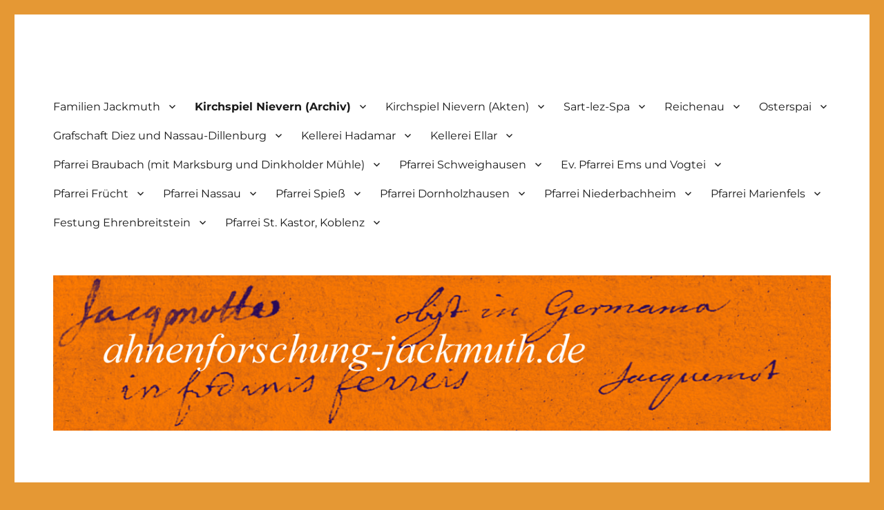

--- FILE ---
content_type: text/html; charset=UTF-8
request_url: https://www.ahnenforschung-jackmuth.de/?page_id=1004
body_size: 14124
content:
<!DOCTYPE html>
<html lang="de" class="no-js">
<head>
	<meta charset="UTF-8">
	<meta name="viewport" content="width=device-width, initial-scale=1">
	<link rel="profile" href="https://gmpg.org/xfn/11">
		<script>(function(html){html.className = html.className.replace(/\bno-js\b/,'js')})(document.documentElement);</script>
<title>Archivbestand Kirchspiel Nievern 14 &#8211; Ahnenforschung-Jackmuth.de</title>
<meta name='robots' content='max-image-preview:large' />
<link rel="alternate" type="application/rss+xml" title="Ahnenforschung-Jackmuth.de &raquo; Feed" href="https://www.ahnenforschung-jackmuth.de/?feed=rss2" />
<link rel="alternate" type="application/rss+xml" title="Ahnenforschung-Jackmuth.de &raquo; Kommentar-Feed" href="https://www.ahnenforschung-jackmuth.de/?feed=comments-rss2" />
<script>
window._wpemojiSettings = {"baseUrl":"https:\/\/s.w.org\/images\/core\/emoji\/15.0.3\/72x72\/","ext":".png","svgUrl":"https:\/\/s.w.org\/images\/core\/emoji\/15.0.3\/svg\/","svgExt":".svg","source":{"concatemoji":"https:\/\/www.ahnenforschung-jackmuth.de\/wp-includes\/js\/wp-emoji-release.min.js?ver=6.5.7"}};
/*! This file is auto-generated */
!function(i,n){var o,s,e;function c(e){try{var t={supportTests:e,timestamp:(new Date).valueOf()};sessionStorage.setItem(o,JSON.stringify(t))}catch(e){}}function p(e,t,n){e.clearRect(0,0,e.canvas.width,e.canvas.height),e.fillText(t,0,0);var t=new Uint32Array(e.getImageData(0,0,e.canvas.width,e.canvas.height).data),r=(e.clearRect(0,0,e.canvas.width,e.canvas.height),e.fillText(n,0,0),new Uint32Array(e.getImageData(0,0,e.canvas.width,e.canvas.height).data));return t.every(function(e,t){return e===r[t]})}function u(e,t,n){switch(t){case"flag":return n(e,"\ud83c\udff3\ufe0f\u200d\u26a7\ufe0f","\ud83c\udff3\ufe0f\u200b\u26a7\ufe0f")?!1:!n(e,"\ud83c\uddfa\ud83c\uddf3","\ud83c\uddfa\u200b\ud83c\uddf3")&&!n(e,"\ud83c\udff4\udb40\udc67\udb40\udc62\udb40\udc65\udb40\udc6e\udb40\udc67\udb40\udc7f","\ud83c\udff4\u200b\udb40\udc67\u200b\udb40\udc62\u200b\udb40\udc65\u200b\udb40\udc6e\u200b\udb40\udc67\u200b\udb40\udc7f");case"emoji":return!n(e,"\ud83d\udc26\u200d\u2b1b","\ud83d\udc26\u200b\u2b1b")}return!1}function f(e,t,n){var r="undefined"!=typeof WorkerGlobalScope&&self instanceof WorkerGlobalScope?new OffscreenCanvas(300,150):i.createElement("canvas"),a=r.getContext("2d",{willReadFrequently:!0}),o=(a.textBaseline="top",a.font="600 32px Arial",{});return e.forEach(function(e){o[e]=t(a,e,n)}),o}function t(e){var t=i.createElement("script");t.src=e,t.defer=!0,i.head.appendChild(t)}"undefined"!=typeof Promise&&(o="wpEmojiSettingsSupports",s=["flag","emoji"],n.supports={everything:!0,everythingExceptFlag:!0},e=new Promise(function(e){i.addEventListener("DOMContentLoaded",e,{once:!0})}),new Promise(function(t){var n=function(){try{var e=JSON.parse(sessionStorage.getItem(o));if("object"==typeof e&&"number"==typeof e.timestamp&&(new Date).valueOf()<e.timestamp+604800&&"object"==typeof e.supportTests)return e.supportTests}catch(e){}return null}();if(!n){if("undefined"!=typeof Worker&&"undefined"!=typeof OffscreenCanvas&&"undefined"!=typeof URL&&URL.createObjectURL&&"undefined"!=typeof Blob)try{var e="postMessage("+f.toString()+"("+[JSON.stringify(s),u.toString(),p.toString()].join(",")+"));",r=new Blob([e],{type:"text/javascript"}),a=new Worker(URL.createObjectURL(r),{name:"wpTestEmojiSupports"});return void(a.onmessage=function(e){c(n=e.data),a.terminate(),t(n)})}catch(e){}c(n=f(s,u,p))}t(n)}).then(function(e){for(var t in e)n.supports[t]=e[t],n.supports.everything=n.supports.everything&&n.supports[t],"flag"!==t&&(n.supports.everythingExceptFlag=n.supports.everythingExceptFlag&&n.supports[t]);n.supports.everythingExceptFlag=n.supports.everythingExceptFlag&&!n.supports.flag,n.DOMReady=!1,n.readyCallback=function(){n.DOMReady=!0}}).then(function(){return e}).then(function(){var e;n.supports.everything||(n.readyCallback(),(e=n.source||{}).concatemoji?t(e.concatemoji):e.wpemoji&&e.twemoji&&(t(e.twemoji),t(e.wpemoji)))}))}((window,document),window._wpemojiSettings);
</script>
<style id='wp-emoji-styles-inline-css'>

	img.wp-smiley, img.emoji {
		display: inline !important;
		border: none !important;
		box-shadow: none !important;
		height: 1em !important;
		width: 1em !important;
		margin: 0 0.07em !important;
		vertical-align: -0.1em !important;
		background: none !important;
		padding: 0 !important;
	}
</style>
<link rel='stylesheet' id='wp-block-library-css' href='https://www.ahnenforschung-jackmuth.de/wp-includes/css/dist/block-library/style.min.css?ver=6.5.7' media='all' />
<style id='wp-block-library-theme-inline-css'>
.wp-block-audio figcaption{color:#555;font-size:13px;text-align:center}.is-dark-theme .wp-block-audio figcaption{color:#ffffffa6}.wp-block-audio{margin:0 0 1em}.wp-block-code{border:1px solid #ccc;border-radius:4px;font-family:Menlo,Consolas,monaco,monospace;padding:.8em 1em}.wp-block-embed figcaption{color:#555;font-size:13px;text-align:center}.is-dark-theme .wp-block-embed figcaption{color:#ffffffa6}.wp-block-embed{margin:0 0 1em}.blocks-gallery-caption{color:#555;font-size:13px;text-align:center}.is-dark-theme .blocks-gallery-caption{color:#ffffffa6}.wp-block-image figcaption{color:#555;font-size:13px;text-align:center}.is-dark-theme .wp-block-image figcaption{color:#ffffffa6}.wp-block-image{margin:0 0 1em}.wp-block-pullquote{border-bottom:4px solid;border-top:4px solid;color:currentColor;margin-bottom:1.75em}.wp-block-pullquote cite,.wp-block-pullquote footer,.wp-block-pullquote__citation{color:currentColor;font-size:.8125em;font-style:normal;text-transform:uppercase}.wp-block-quote{border-left:.25em solid;margin:0 0 1.75em;padding-left:1em}.wp-block-quote cite,.wp-block-quote footer{color:currentColor;font-size:.8125em;font-style:normal;position:relative}.wp-block-quote.has-text-align-right{border-left:none;border-right:.25em solid;padding-left:0;padding-right:1em}.wp-block-quote.has-text-align-center{border:none;padding-left:0}.wp-block-quote.is-large,.wp-block-quote.is-style-large,.wp-block-quote.is-style-plain{border:none}.wp-block-search .wp-block-search__label{font-weight:700}.wp-block-search__button{border:1px solid #ccc;padding:.375em .625em}:where(.wp-block-group.has-background){padding:1.25em 2.375em}.wp-block-separator.has-css-opacity{opacity:.4}.wp-block-separator{border:none;border-bottom:2px solid;margin-left:auto;margin-right:auto}.wp-block-separator.has-alpha-channel-opacity{opacity:1}.wp-block-separator:not(.is-style-wide):not(.is-style-dots){width:100px}.wp-block-separator.has-background:not(.is-style-dots){border-bottom:none;height:1px}.wp-block-separator.has-background:not(.is-style-wide):not(.is-style-dots){height:2px}.wp-block-table{margin:0 0 1em}.wp-block-table td,.wp-block-table th{word-break:normal}.wp-block-table figcaption{color:#555;font-size:13px;text-align:center}.is-dark-theme .wp-block-table figcaption{color:#ffffffa6}.wp-block-video figcaption{color:#555;font-size:13px;text-align:center}.is-dark-theme .wp-block-video figcaption{color:#ffffffa6}.wp-block-video{margin:0 0 1em}.wp-block-template-part.has-background{margin-bottom:0;margin-top:0;padding:1.25em 2.375em}
</style>
<style id='classic-theme-styles-inline-css'>
/*! This file is auto-generated */
.wp-block-button__link{color:#fff;background-color:#32373c;border-radius:9999px;box-shadow:none;text-decoration:none;padding:calc(.667em + 2px) calc(1.333em + 2px);font-size:1.125em}.wp-block-file__button{background:#32373c;color:#fff;text-decoration:none}
</style>
<style id='global-styles-inline-css'>
body{--wp--preset--color--black: #000000;--wp--preset--color--cyan-bluish-gray: #abb8c3;--wp--preset--color--white: #fff;--wp--preset--color--pale-pink: #f78da7;--wp--preset--color--vivid-red: #cf2e2e;--wp--preset--color--luminous-vivid-orange: #ff6900;--wp--preset--color--luminous-vivid-amber: #fcb900;--wp--preset--color--light-green-cyan: #7bdcb5;--wp--preset--color--vivid-green-cyan: #00d084;--wp--preset--color--pale-cyan-blue: #8ed1fc;--wp--preset--color--vivid-cyan-blue: #0693e3;--wp--preset--color--vivid-purple: #9b51e0;--wp--preset--color--dark-gray: #1a1a1a;--wp--preset--color--medium-gray: #686868;--wp--preset--color--light-gray: #e5e5e5;--wp--preset--color--blue-gray: #4d545c;--wp--preset--color--bright-blue: #007acc;--wp--preset--color--light-blue: #9adffd;--wp--preset--color--dark-brown: #402b30;--wp--preset--color--medium-brown: #774e24;--wp--preset--color--dark-red: #640c1f;--wp--preset--color--bright-red: #ff675f;--wp--preset--color--yellow: #ffef8e;--wp--preset--gradient--vivid-cyan-blue-to-vivid-purple: linear-gradient(135deg,rgba(6,147,227,1) 0%,rgb(155,81,224) 100%);--wp--preset--gradient--light-green-cyan-to-vivid-green-cyan: linear-gradient(135deg,rgb(122,220,180) 0%,rgb(0,208,130) 100%);--wp--preset--gradient--luminous-vivid-amber-to-luminous-vivid-orange: linear-gradient(135deg,rgba(252,185,0,1) 0%,rgba(255,105,0,1) 100%);--wp--preset--gradient--luminous-vivid-orange-to-vivid-red: linear-gradient(135deg,rgba(255,105,0,1) 0%,rgb(207,46,46) 100%);--wp--preset--gradient--very-light-gray-to-cyan-bluish-gray: linear-gradient(135deg,rgb(238,238,238) 0%,rgb(169,184,195) 100%);--wp--preset--gradient--cool-to-warm-spectrum: linear-gradient(135deg,rgb(74,234,220) 0%,rgb(151,120,209) 20%,rgb(207,42,186) 40%,rgb(238,44,130) 60%,rgb(251,105,98) 80%,rgb(254,248,76) 100%);--wp--preset--gradient--blush-light-purple: linear-gradient(135deg,rgb(255,206,236) 0%,rgb(152,150,240) 100%);--wp--preset--gradient--blush-bordeaux: linear-gradient(135deg,rgb(254,205,165) 0%,rgb(254,45,45) 50%,rgb(107,0,62) 100%);--wp--preset--gradient--luminous-dusk: linear-gradient(135deg,rgb(255,203,112) 0%,rgb(199,81,192) 50%,rgb(65,88,208) 100%);--wp--preset--gradient--pale-ocean: linear-gradient(135deg,rgb(255,245,203) 0%,rgb(182,227,212) 50%,rgb(51,167,181) 100%);--wp--preset--gradient--electric-grass: linear-gradient(135deg,rgb(202,248,128) 0%,rgb(113,206,126) 100%);--wp--preset--gradient--midnight: linear-gradient(135deg,rgb(2,3,129) 0%,rgb(40,116,252) 100%);--wp--preset--font-size--small: 13px;--wp--preset--font-size--medium: 20px;--wp--preset--font-size--large: 36px;--wp--preset--font-size--x-large: 42px;--wp--preset--spacing--20: 0.44rem;--wp--preset--spacing--30: 0.67rem;--wp--preset--spacing--40: 1rem;--wp--preset--spacing--50: 1.5rem;--wp--preset--spacing--60: 2.25rem;--wp--preset--spacing--70: 3.38rem;--wp--preset--spacing--80: 5.06rem;--wp--preset--shadow--natural: 6px 6px 9px rgba(0, 0, 0, 0.2);--wp--preset--shadow--deep: 12px 12px 50px rgba(0, 0, 0, 0.4);--wp--preset--shadow--sharp: 6px 6px 0px rgba(0, 0, 0, 0.2);--wp--preset--shadow--outlined: 6px 6px 0px -3px rgba(255, 255, 255, 1), 6px 6px rgba(0, 0, 0, 1);--wp--preset--shadow--crisp: 6px 6px 0px rgba(0, 0, 0, 1);}:where(.is-layout-flex){gap: 0.5em;}:where(.is-layout-grid){gap: 0.5em;}body .is-layout-flex{display: flex;}body .is-layout-flex{flex-wrap: wrap;align-items: center;}body .is-layout-flex > *{margin: 0;}body .is-layout-grid{display: grid;}body .is-layout-grid > *{margin: 0;}:where(.wp-block-columns.is-layout-flex){gap: 2em;}:where(.wp-block-columns.is-layout-grid){gap: 2em;}:where(.wp-block-post-template.is-layout-flex){gap: 1.25em;}:where(.wp-block-post-template.is-layout-grid){gap: 1.25em;}.has-black-color{color: var(--wp--preset--color--black) !important;}.has-cyan-bluish-gray-color{color: var(--wp--preset--color--cyan-bluish-gray) !important;}.has-white-color{color: var(--wp--preset--color--white) !important;}.has-pale-pink-color{color: var(--wp--preset--color--pale-pink) !important;}.has-vivid-red-color{color: var(--wp--preset--color--vivid-red) !important;}.has-luminous-vivid-orange-color{color: var(--wp--preset--color--luminous-vivid-orange) !important;}.has-luminous-vivid-amber-color{color: var(--wp--preset--color--luminous-vivid-amber) !important;}.has-light-green-cyan-color{color: var(--wp--preset--color--light-green-cyan) !important;}.has-vivid-green-cyan-color{color: var(--wp--preset--color--vivid-green-cyan) !important;}.has-pale-cyan-blue-color{color: var(--wp--preset--color--pale-cyan-blue) !important;}.has-vivid-cyan-blue-color{color: var(--wp--preset--color--vivid-cyan-blue) !important;}.has-vivid-purple-color{color: var(--wp--preset--color--vivid-purple) !important;}.has-black-background-color{background-color: var(--wp--preset--color--black) !important;}.has-cyan-bluish-gray-background-color{background-color: var(--wp--preset--color--cyan-bluish-gray) !important;}.has-white-background-color{background-color: var(--wp--preset--color--white) !important;}.has-pale-pink-background-color{background-color: var(--wp--preset--color--pale-pink) !important;}.has-vivid-red-background-color{background-color: var(--wp--preset--color--vivid-red) !important;}.has-luminous-vivid-orange-background-color{background-color: var(--wp--preset--color--luminous-vivid-orange) !important;}.has-luminous-vivid-amber-background-color{background-color: var(--wp--preset--color--luminous-vivid-amber) !important;}.has-light-green-cyan-background-color{background-color: var(--wp--preset--color--light-green-cyan) !important;}.has-vivid-green-cyan-background-color{background-color: var(--wp--preset--color--vivid-green-cyan) !important;}.has-pale-cyan-blue-background-color{background-color: var(--wp--preset--color--pale-cyan-blue) !important;}.has-vivid-cyan-blue-background-color{background-color: var(--wp--preset--color--vivid-cyan-blue) !important;}.has-vivid-purple-background-color{background-color: var(--wp--preset--color--vivid-purple) !important;}.has-black-border-color{border-color: var(--wp--preset--color--black) !important;}.has-cyan-bluish-gray-border-color{border-color: var(--wp--preset--color--cyan-bluish-gray) !important;}.has-white-border-color{border-color: var(--wp--preset--color--white) !important;}.has-pale-pink-border-color{border-color: var(--wp--preset--color--pale-pink) !important;}.has-vivid-red-border-color{border-color: var(--wp--preset--color--vivid-red) !important;}.has-luminous-vivid-orange-border-color{border-color: var(--wp--preset--color--luminous-vivid-orange) !important;}.has-luminous-vivid-amber-border-color{border-color: var(--wp--preset--color--luminous-vivid-amber) !important;}.has-light-green-cyan-border-color{border-color: var(--wp--preset--color--light-green-cyan) !important;}.has-vivid-green-cyan-border-color{border-color: var(--wp--preset--color--vivid-green-cyan) !important;}.has-pale-cyan-blue-border-color{border-color: var(--wp--preset--color--pale-cyan-blue) !important;}.has-vivid-cyan-blue-border-color{border-color: var(--wp--preset--color--vivid-cyan-blue) !important;}.has-vivid-purple-border-color{border-color: var(--wp--preset--color--vivid-purple) !important;}.has-vivid-cyan-blue-to-vivid-purple-gradient-background{background: var(--wp--preset--gradient--vivid-cyan-blue-to-vivid-purple) !important;}.has-light-green-cyan-to-vivid-green-cyan-gradient-background{background: var(--wp--preset--gradient--light-green-cyan-to-vivid-green-cyan) !important;}.has-luminous-vivid-amber-to-luminous-vivid-orange-gradient-background{background: var(--wp--preset--gradient--luminous-vivid-amber-to-luminous-vivid-orange) !important;}.has-luminous-vivid-orange-to-vivid-red-gradient-background{background: var(--wp--preset--gradient--luminous-vivid-orange-to-vivid-red) !important;}.has-very-light-gray-to-cyan-bluish-gray-gradient-background{background: var(--wp--preset--gradient--very-light-gray-to-cyan-bluish-gray) !important;}.has-cool-to-warm-spectrum-gradient-background{background: var(--wp--preset--gradient--cool-to-warm-spectrum) !important;}.has-blush-light-purple-gradient-background{background: var(--wp--preset--gradient--blush-light-purple) !important;}.has-blush-bordeaux-gradient-background{background: var(--wp--preset--gradient--blush-bordeaux) !important;}.has-luminous-dusk-gradient-background{background: var(--wp--preset--gradient--luminous-dusk) !important;}.has-pale-ocean-gradient-background{background: var(--wp--preset--gradient--pale-ocean) !important;}.has-electric-grass-gradient-background{background: var(--wp--preset--gradient--electric-grass) !important;}.has-midnight-gradient-background{background: var(--wp--preset--gradient--midnight) !important;}.has-small-font-size{font-size: var(--wp--preset--font-size--small) !important;}.has-medium-font-size{font-size: var(--wp--preset--font-size--medium) !important;}.has-large-font-size{font-size: var(--wp--preset--font-size--large) !important;}.has-x-large-font-size{font-size: var(--wp--preset--font-size--x-large) !important;}
.wp-block-navigation a:where(:not(.wp-element-button)){color: inherit;}
:where(.wp-block-post-template.is-layout-flex){gap: 1.25em;}:where(.wp-block-post-template.is-layout-grid){gap: 1.25em;}
:where(.wp-block-columns.is-layout-flex){gap: 2em;}:where(.wp-block-columns.is-layout-grid){gap: 2em;}
.wp-block-pullquote{font-size: 1.5em;line-height: 1.6;}
</style>
<link rel='stylesheet' id='twentysixteen-fonts-css' href='https://www.ahnenforschung-jackmuth.de/wp-content/themes/twentysixteen/fonts/merriweather-plus-montserrat-plus-inconsolata.css?ver=20230328' media='all' />
<link rel='stylesheet' id='genericons-css' href='https://www.ahnenforschung-jackmuth.de/wp-content/themes/twentysixteen/genericons/genericons.css?ver=20201208' media='all' />
<link rel='stylesheet' id='twentysixteen-style-css' href='https://www.ahnenforschung-jackmuth.de/wp-content/themes/twentysixteen/style.css?ver=20231107' media='all' />
<link rel='stylesheet' id='twentysixteen-block-style-css' href='https://www.ahnenforschung-jackmuth.de/wp-content/themes/twentysixteen/css/blocks.css?ver=20231016' media='all' />
<!--[if lt IE 10]>
<link rel='stylesheet' id='twentysixteen-ie-css' href='https://www.ahnenforschung-jackmuth.de/wp-content/themes/twentysixteen/css/ie.css?ver=20170530' media='all' />
<![endif]-->
<!--[if lt IE 9]>
<link rel='stylesheet' id='twentysixteen-ie8-css' href='https://www.ahnenforschung-jackmuth.de/wp-content/themes/twentysixteen/css/ie8.css?ver=20170530' media='all' />
<![endif]-->
<!--[if lt IE 8]>
<link rel='stylesheet' id='twentysixteen-ie7-css' href='https://www.ahnenforschung-jackmuth.de/wp-content/themes/twentysixteen/css/ie7.css?ver=20170530' media='all' />
<![endif]-->
<link rel='stylesheet' id='tablepress-default-css' href='https://www.ahnenforschung-jackmuth.de/wp-content/plugins/tablepress/css/build/default.css?ver=3.2.6' media='all' />
<!--[if lt IE 9]>
<script src="https://www.ahnenforschung-jackmuth.de/wp-content/themes/twentysixteen/js/html5.js?ver=3.7.3" id="twentysixteen-html5-js"></script>
<![endif]-->
<script src="https://www.ahnenforschung-jackmuth.de/wp-includes/js/jquery/jquery.min.js?ver=3.7.1" id="jquery-core-js"></script>
<script src="https://www.ahnenforschung-jackmuth.de/wp-includes/js/jquery/jquery-migrate.min.js?ver=3.4.1" id="jquery-migrate-js"></script>
<script id="twentysixteen-script-js-extra">
var screenReaderText = {"expand":"Untermen\u00fc anzeigen","collapse":"Untermen\u00fc verbergen"};
</script>
<script src="https://www.ahnenforschung-jackmuth.de/wp-content/themes/twentysixteen/js/functions.js?ver=20230629" id="twentysixteen-script-js" defer data-wp-strategy="defer"></script>
<link rel="https://api.w.org/" href="https://www.ahnenforschung-jackmuth.de/index.php?rest_route=/" /><link rel="alternate" type="application/json" href="https://www.ahnenforschung-jackmuth.de/index.php?rest_route=/wp/v2/pages/1004" /><link rel="EditURI" type="application/rsd+xml" title="RSD" href="https://www.ahnenforschung-jackmuth.de/xmlrpc.php?rsd" />
<meta name="generator" content="WordPress 6.5.7" />
<link rel="canonical" href="https://www.ahnenforschung-jackmuth.de/?page_id=1004" />
<link rel='shortlink' href='https://www.ahnenforschung-jackmuth.de/?p=1004' />
<link rel="alternate" type="application/json+oembed" href="https://www.ahnenforschung-jackmuth.de/index.php?rest_route=%2Foembed%2F1.0%2Fembed&#038;url=https%3A%2F%2Fwww.ahnenforschung-jackmuth.de%2F%3Fpage_id%3D1004" />
<link rel="alternate" type="text/xml+oembed" href="https://www.ahnenforschung-jackmuth.de/index.php?rest_route=%2Foembed%2F1.0%2Fembed&#038;url=https%3A%2F%2Fwww.ahnenforschung-jackmuth.de%2F%3Fpage_id%3D1004&#038;format=xml" />
<!-- Analytics by WP Statistics - https://wp-statistics.com -->
		<style type="text/css" id="twentysixteen-header-css">
		.site-branding {
			margin: 0 auto 0 0;
		}

		.site-branding .site-title,
		.site-description {
			clip: rect(1px, 1px, 1px, 1px);
			position: absolute;
		}
		</style>
		<style id="custom-background-css">
body.custom-background { background-color: #e59834; }
</style>
	<link rel="icon" href="https://www.ahnenforschung-jackmuth.de/wp-content/uploads/2017/02/cropped-icon-32x32.jpg" sizes="32x32" />
<link rel="icon" href="https://www.ahnenforschung-jackmuth.de/wp-content/uploads/2017/02/cropped-icon-192x192.jpg" sizes="192x192" />
<link rel="apple-touch-icon" href="https://www.ahnenforschung-jackmuth.de/wp-content/uploads/2017/02/cropped-icon-180x180.jpg" />
<meta name="msapplication-TileImage" content="https://www.ahnenforschung-jackmuth.de/wp-content/uploads/2017/02/cropped-icon-270x270.jpg" />
</head>

<body class="page-template-default page page-id-1004 custom-background wp-embed-responsive">
<div id="page" class="site">
	<div class="site-inner">
		<a class="skip-link screen-reader-text" href="#content">
			Zum Inhalt springen		</a>

		<header id="masthead" class="site-header">
			<div class="site-header-main">
				<div class="site-branding">
					
											<p class="site-title"><a href="https://www.ahnenforschung-jackmuth.de/" rel="home">Ahnenforschung-Jackmuth.de</a></p>
										</div><!-- .site-branding -->

									<button id="menu-toggle" class="menu-toggle">Menü</button>

					<div id="site-header-menu" class="site-header-menu">
													<nav id="site-navigation" class="main-navigation" aria-label="Primäres Menü">
								<div class="menu-header-container"><ul id="menu-header" class="primary-menu"><li id="menu-item-1805" class="menu-item menu-item-type-post_type menu-item-object-page menu-item-has-children menu-item-1805"><a href="https://www.ahnenforschung-jackmuth.de/?page_id=931">Familien Jackmuth</a>
<ul class="sub-menu">
	<li id="menu-item-8851" class="menu-item menu-item-type-post_type menu-item-object-page menu-item-8851"><a href="https://www.ahnenforschung-jackmuth.de/?page_id=1737">Zum aktuellen Forschungsstand</a></li>
	<li id="menu-item-29" class="menu-item menu-item-type-post_type menu-item-object-page menu-item-29"><a href="https://www.ahnenforschung-jackmuth.de/?page_id=27">Übersicht der Familien</a></li>
	<li id="menu-item-49" class="menu-item menu-item-type-post_type menu-item-object-page menu-item-49"><a href="https://www.ahnenforschung-jackmuth.de/?page_id=44">Eingeheiratete und deren Familien</a></li>
	<li id="menu-item-656" class="menu-item menu-item-type-post_type menu-item-object-page menu-item-656"><a href="https://www.ahnenforschung-jackmuth.de/?page_id=654">Familienschema</a></li>
	<li id="menu-item-71" class="menu-item menu-item-type-post_type menu-item-object-page menu-item-71"><a href="https://www.ahnenforschung-jackmuth.de/?page_id=51">Namensbelege Amtsprotokolle</a></li>
	<li id="menu-item-102" class="menu-item menu-item-type-post_type menu-item-object-page menu-item-102"><a href="https://www.ahnenforschung-jackmuth.de/?page_id=72">Namensbelege Kontraktenprotokolle</a></li>
</ul>
</li>
<li id="menu-item-1811" class="menu-item menu-item-type-custom menu-item-object-custom menu-item-home current-menu-ancestor current-menu-parent menu-item-has-children menu-item-1811"><a href="http://www.ahnenforschung-jackmuth.de">Kirchspiel Nievern (Archiv)</a>
<ul class="sub-menu">
	<li id="menu-item-762" class="menu-item menu-item-type-post_type menu-item-object-page menu-item-762"><a href="https://www.ahnenforschung-jackmuth.de/?page_id=697">1) Verwaltung</a></li>
	<li id="menu-item-763" class="menu-item menu-item-type-post_type menu-item-object-page menu-item-763"><a href="https://www.ahnenforschung-jackmuth.de/?page_id=714">2) Amtsprotokolle</a></li>
	<li id="menu-item-764" class="menu-item menu-item-type-post_type menu-item-object-page menu-item-764"><a href="https://www.ahnenforschung-jackmuth.de/?page_id=730">3) Einzelne Rechtsstreitigkeiten</a></li>
	<li id="menu-item-765" class="menu-item menu-item-type-post_type menu-item-object-page menu-item-765"><a href="https://www.ahnenforschung-jackmuth.de/?page_id=737">4) Sonstige Vorfälle</a></li>
	<li id="menu-item-766" class="menu-item menu-item-type-post_type menu-item-object-page menu-item-766"><a href="https://www.ahnenforschung-jackmuth.de/?page_id=748">5) Kontrakten-protokolle</a></li>
	<li id="menu-item-767" class="menu-item menu-item-type-post_type menu-item-object-page menu-item-767"><a href="https://www.ahnenforschung-jackmuth.de/?page_id=751">6) Verpachtungen</a></li>
	<li id="menu-item-927" class="menu-item menu-item-type-post_type menu-item-object-page menu-item-927"><a href="https://www.ahnenforschung-jackmuth.de/?page_id=902">7) Grundstücke, Grenzen</a></li>
	<li id="menu-item-928" class="menu-item menu-item-type-post_type menu-item-object-page menu-item-928"><a href="https://www.ahnenforschung-jackmuth.de/?page_id=909">8) Rechnungen (Gemeinde, Kellerei)</a></li>
	<li id="menu-item-929" class="menu-item menu-item-type-post_type menu-item-object-page menu-item-929"><a href="https://www.ahnenforschung-jackmuth.de/?page_id=916">9) Gefälle, Zehnt</a></li>
	<li id="menu-item-930" class="menu-item menu-item-type-post_type menu-item-object-page menu-item-930"><a href="https://www.ahnenforschung-jackmuth.de/?page_id=921">10) Nieverner Hütte, Bergwerk</a></li>
	<li id="menu-item-1015" class="menu-item menu-item-type-post_type menu-item-object-page menu-item-1015"><a href="https://www.ahnenforschung-jackmuth.de/?page_id=955">11) Forstwesen, Jagd</a></li>
	<li id="menu-item-1016" class="menu-item menu-item-type-post_type menu-item-object-page menu-item-1016"><a href="https://www.ahnenforschung-jackmuth.de/?page_id=964">12) Kirche</a></li>
	<li id="menu-item-1017" class="menu-item menu-item-type-post_type menu-item-object-page menu-item-1017"><a href="https://www.ahnenforschung-jackmuth.de/?page_id=992">13) Armenpflege</a></li>
	<li id="menu-item-1018" class="menu-item menu-item-type-post_type menu-item-object-page current-menu-item page_item page-item-1004 current_page_item menu-item-1018"><a href="https://www.ahnenforschung-jackmuth.de/?page_id=1004" aria-current="page">14) Juden</a></li>
	<li id="menu-item-1019" class="menu-item menu-item-type-post_type menu-item-object-page menu-item-1019"><a href="https://www.ahnenforschung-jackmuth.de/?page_id=1006">15) Militär</a></li>
	<li id="menu-item-1020" class="menu-item menu-item-type-post_type menu-item-object-page menu-item-1020"><a href="https://www.ahnenforschung-jackmuth.de/?page_id=1010">16) Straßenbau, Schiffahrt</a></li>
</ul>
</li>
<li id="menu-item-1813" class="menu-item menu-item-type-custom menu-item-object-custom menu-item-home menu-item-has-children menu-item-1813"><a href="http://www.ahnenforschung-jackmuth.de">Kirchspiel Nievern (Akten)</a>
<ul class="sub-menu">
	<li id="menu-item-1022" class="menu-item menu-item-type-post_type menu-item-object-page menu-item-1022"><a href="https://www.ahnenforschung-jackmuth.de/?page_id=971">Kirchenvisitation 1786</a></li>
	<li id="menu-item-1023" class="menu-item menu-item-type-post_type menu-item-object-page menu-item-1023"><a href="https://www.ahnenforschung-jackmuth.de/?page_id=997">Armenverzeichnis 1742</a></li>
	<li id="menu-item-1081" class="menu-item menu-item-type-post_type menu-item-object-page menu-item-1081"><a href="https://www.ahnenforschung-jackmuth.de/?page_id=1044">Weistum von 1641</a></li>
	<li id="menu-item-1024" class="menu-item menu-item-type-post_type menu-item-object-page menu-item-1024"><a href="https://www.ahnenforschung-jackmuth.de/?page_id=775">Gerichtsprotokolle 1726-1732</a></li>
	<li id="menu-item-1111" class="menu-item menu-item-type-post_type menu-item-object-page menu-item-1111"><a href="https://www.ahnenforschung-jackmuth.de/?page_id=1087">Schultheißenordnung von 1631</a></li>
	<li id="menu-item-1139" class="menu-item menu-item-type-post_type menu-item-object-page menu-item-1139"><a href="https://www.ahnenforschung-jackmuth.de/?page_id=1112">Dienstinstruktion Amtmann (ca. 1810)</a></li>
	<li id="menu-item-1160" class="menu-item menu-item-type-post_type menu-item-object-page menu-item-1160"><a href="https://www.ahnenforschung-jackmuth.de/?page_id=1144">Herrschaftliche Erlasse</a></li>
</ul>
</li>
<li id="menu-item-1827" class="menu-item menu-item-type-custom menu-item-object-custom menu-item-home menu-item-has-children menu-item-1827"><a href="http://www.ahnenforschung-jackmuth.de">Sart-lez-Spa</a>
<ul class="sub-menu">
	<li id="menu-item-1828" class="menu-item menu-item-type-post_type menu-item-object-page menu-item-1828"><a href="https://www.ahnenforschung-jackmuth.de/?page_id=1815">Namensübersicht</a></li>
	<li id="menu-item-1829" class="menu-item menu-item-type-post_type menu-item-object-page menu-item-1829"><a href="https://www.ahnenforschung-jackmuth.de/?page_id=1823">Sart-lez-Spa: Ehebuch 1660-1683</a></li>
	<li id="menu-item-2108" class="menu-item menu-item-type-post_type menu-item-object-page menu-item-2108"><a href="https://www.ahnenforschung-jackmuth.de/?page_id=2105">Abgewanderte 1660-1729</a></li>
</ul>
</li>
<li id="menu-item-1831" class="menu-item menu-item-type-custom menu-item-object-custom menu-item-home menu-item-has-children menu-item-1831"><a href="http://www.ahnenforschung-jackmuth.de">Reichenau</a>
<ul class="sub-menu">
	<li id="menu-item-1719" class="menu-item menu-item-type-post_type menu-item-object-page menu-item-1719"><a href="https://www.ahnenforschung-jackmuth.de/?page_id=1695">Verteilung Geburten</a></li>
	<li id="menu-item-1720" class="menu-item menu-item-type-post_type menu-item-object-page menu-item-1720"><a href="https://www.ahnenforschung-jackmuth.de/?page_id=1701">Verteilung Tote</a></li>
	<li id="menu-item-1721" class="menu-item menu-item-type-post_type menu-item-object-page menu-item-1721"><a href="https://www.ahnenforschung-jackmuth.de/?page_id=1704">Verteilung Ehen</a></li>
	<li id="menu-item-1722" class="menu-item menu-item-type-post_type menu-item-object-page menu-item-1722"><a href="https://www.ahnenforschung-jackmuth.de/?page_id=1708">Verteilung Familiennamen</a></li>
	<li id="menu-item-1724" class="menu-item menu-item-type-post_type menu-item-object-page menu-item-1724"><a href="https://www.ahnenforschung-jackmuth.de/?page_id=1715">Verteilung Vornamen (w)</a></li>
	<li id="menu-item-1723" class="menu-item menu-item-type-post_type menu-item-object-page menu-item-1723"><a href="https://www.ahnenforschung-jackmuth.de/?page_id=1713">Verteilung Vornamen (m)</a></li>
</ul>
</li>
<li id="menu-item-1830" class="menu-item menu-item-type-custom menu-item-object-custom menu-item-home menu-item-has-children menu-item-1830"><a href="http://www.ahnenforschung-jackmuth.de">Osterspai</a>
<ul class="sub-menu">
	<li id="menu-item-1675" class="menu-item menu-item-type-post_type menu-item-object-page menu-item-1675"><a href="https://www.ahnenforschung-jackmuth.de/?page_id=1647">Einleitung</a></li>
	<li id="menu-item-1676" class="menu-item menu-item-type-post_type menu-item-object-page menu-item-1676"><a href="https://www.ahnenforschung-jackmuth.de/?page_id=1639">Kirchenbuchbestand</a></li>
	<li id="menu-item-1677" class="menu-item menu-item-type-post_type menu-item-object-page menu-item-1677"><a href="https://www.ahnenforschung-jackmuth.de/?page_id=1518">Familien 1652-1680</a></li>
	<li id="menu-item-1678" class="menu-item menu-item-type-post_type menu-item-object-page menu-item-1678"><a href="https://www.ahnenforschung-jackmuth.de/?page_id=1629">Auswärtige Paten</a></li>
	<li id="menu-item-1679" class="menu-item menu-item-type-post_type menu-item-object-page menu-item-1679"><a href="https://www.ahnenforschung-jackmuth.de/?page_id=1589">Trauungen 1657-1761</a></li>
	<li id="menu-item-1680" class="menu-item menu-item-type-post_type menu-item-object-page menu-item-1680"><a href="https://www.ahnenforschung-jackmuth.de/?page_id=1607">Trauungen 1657-1761 &#8211; Index</a></li>
	<li id="menu-item-1681" class="menu-item menu-item-type-post_type menu-item-object-page menu-item-1681"><a href="https://www.ahnenforschung-jackmuth.de/?page_id=1669">Tote 1673-1775</a></li>
	<li id="menu-item-1682" class="menu-item menu-item-type-post_type menu-item-object-page menu-item-1682"><a href="https://www.ahnenforschung-jackmuth.de/?page_id=1619">Tote 1673-1775 &#8211; Index</a></li>
</ul>
</li>
<li id="menu-item-2078" class="menu-item menu-item-type-post_type menu-item-object-page menu-item-has-children menu-item-2078"><a href="https://www.ahnenforschung-jackmuth.de/?page_id=2076">Grafschaft Diez und Nassau-Dillenburg</a>
<ul class="sub-menu">
	<li id="menu-item-3127" class="menu-item menu-item-type-post_type menu-item-object-page menu-item-3127"><a href="https://www.ahnenforschung-jackmuth.de/?page_id=3115">Der Frankfurter Vertrag vom 30. Juni 1557</a></li>
	<li id="menu-item-2132" class="menu-item menu-item-type-post_type menu-item-object-page menu-item-2132"><a href="https://www.ahnenforschung-jackmuth.de/?page_id=2118">Arnoldi: Geschichte der Grafschaft Diez</a></li>
	<li id="menu-item-2079" class="menu-item menu-item-type-post_type menu-item-object-page menu-item-2079"><a href="https://www.ahnenforschung-jackmuth.de/?page_id=2006">Feuerstättenregister 1532</a></li>
	<li id="menu-item-2080" class="menu-item menu-item-type-post_type menu-item-object-page menu-item-2080"><a href="https://www.ahnenforschung-jackmuth.de/?page_id=2053">Schatzungsregister 1542</a></li>
	<li id="menu-item-2081" class="menu-item menu-item-type-post_type menu-item-object-page menu-item-2081"><a href="https://www.ahnenforschung-jackmuth.de/?page_id=1869">Schatzungsregister 1542 (Edition)</a></li>
	<li id="menu-item-2082" class="menu-item menu-item-type-post_type menu-item-object-page menu-item-2082"><a href="https://www.ahnenforschung-jackmuth.de/?page_id=1963">Historischer Kontext</a></li>
	<li id="menu-item-2083" class="menu-item menu-item-type-post_type menu-item-object-page menu-item-2083"><a href="https://www.ahnenforschung-jackmuth.de/?page_id=1980">Haus Nassau in der Reichsmatrikel</a></li>
	<li id="menu-item-2094" class="menu-item menu-item-type-post_type menu-item-object-page menu-item-2094"><a href="https://www.ahnenforschung-jackmuth.de/?page_id=1992">Zahlungen an das Reich</a></li>
	<li id="menu-item-2084" class="menu-item menu-item-type-post_type menu-item-object-page menu-item-2084"><a href="https://www.ahnenforschung-jackmuth.de/?page_id=1930">Reichsabschied Augsburg 1530</a></li>
	<li id="menu-item-2085" class="menu-item menu-item-type-post_type menu-item-object-page menu-item-2085"><a href="https://www.ahnenforschung-jackmuth.de/?page_id=1933">Reichsabschied Regensburg 1532</a></li>
	<li id="menu-item-2086" class="menu-item menu-item-type-post_type menu-item-object-page menu-item-2086"><a href="https://www.ahnenforschung-jackmuth.de/?page_id=1942">Reichsabschied Regensburg 1541</a></li>
	<li id="menu-item-2087" class="menu-item menu-item-type-post_type menu-item-object-page menu-item-2087"><a href="https://www.ahnenforschung-jackmuth.de/?page_id=1946">Reichsabschied Speyer 1542</a></li>
	<li id="menu-item-2088" class="menu-item menu-item-type-post_type menu-item-object-page menu-item-2088"><a href="https://www.ahnenforschung-jackmuth.de/?page_id=1953">Reichsabschied Nürnberg 1542</a></li>
</ul>
</li>
<li id="menu-item-2173" class="menu-item menu-item-type-post_type menu-item-object-page menu-item-has-children menu-item-2173"><a href="https://www.ahnenforschung-jackmuth.de/?page_id=2171">Kellerei Hadamar</a>
<ul class="sub-menu">
	<li id="menu-item-2176" class="menu-item menu-item-type-post_type menu-item-object-page menu-item-2176"><a href="https://www.ahnenforschung-jackmuth.de/?page_id=2166">Vorbemerkungen</a></li>
	<li id="menu-item-2637" class="menu-item menu-item-type-post_type menu-item-object-page menu-item-2637"><a href="https://www.ahnenforschung-jackmuth.de/?page_id=2621">Editionsübersicht</a></li>
	<li id="menu-item-2497" class="menu-item menu-item-type-post_type menu-item-object-page menu-item-2497"><a href="https://www.ahnenforschung-jackmuth.de/?page_id=2492">Personen- und Ortsregister</a></li>
	<li id="menu-item-2240" class="menu-item menu-item-type-post_type menu-item-object-page menu-item-2240"><a href="https://www.ahnenforschung-jackmuth.de/?page_id=2220">KR Hadamar 1451</a></li>
	<li id="menu-item-2295" class="menu-item menu-item-type-post_type menu-item-object-page menu-item-2295"><a href="https://www.ahnenforschung-jackmuth.de/?page_id=2285">KR Hadamar 1458</a></li>
	<li id="menu-item-2491" class="menu-item menu-item-type-post_type menu-item-object-page menu-item-2491"><a href="https://www.ahnenforschung-jackmuth.de/?page_id=2138">KR Hadamar 1463</a></li>
	<li id="menu-item-2490" class="menu-item menu-item-type-post_type menu-item-object-page menu-item-2490"><a href="https://www.ahnenforschung-jackmuth.de/?page_id=2192">KR Hadamar 1464</a></li>
	<li id="menu-item-2489" class="menu-item menu-item-type-post_type menu-item-object-page menu-item-2489"><a href="https://www.ahnenforschung-jackmuth.de/?page_id=2328">KR Hadamar 1465</a></li>
	<li id="menu-item-2488" class="menu-item menu-item-type-post_type menu-item-object-page menu-item-2488"><a href="https://www.ahnenforschung-jackmuth.de/?page_id=2362">KR Hadamar 1466</a></li>
	<li id="menu-item-2487" class="menu-item menu-item-type-post_type menu-item-object-page menu-item-2487"><a href="https://www.ahnenforschung-jackmuth.de/?page_id=2392">KR Hadamar 1467</a></li>
	<li id="menu-item-2486" class="menu-item menu-item-type-post_type menu-item-object-page menu-item-2486"><a href="https://www.ahnenforschung-jackmuth.de/?page_id=2434">KR Hadamar 1468</a></li>
	<li id="menu-item-2517" class="menu-item menu-item-type-post_type menu-item-object-page menu-item-2517"><a href="https://www.ahnenforschung-jackmuth.de/?page_id=2499">KR Hadamar 1469</a></li>
	<li id="menu-item-2562" class="menu-item menu-item-type-post_type menu-item-object-page menu-item-2562"><a href="https://www.ahnenforschung-jackmuth.de/?page_id=2541">KR Hadamar 1470</a></li>
	<li id="menu-item-2593" class="menu-item menu-item-type-post_type menu-item-object-page menu-item-2593"><a href="https://www.ahnenforschung-jackmuth.de/?page_id=2572">KR Hadamar 1471</a></li>
	<li id="menu-item-2635" class="menu-item menu-item-type-post_type menu-item-object-page menu-item-2635"><a href="https://www.ahnenforschung-jackmuth.de/?page_id=2599">KR Hadamar 1472</a></li>
	<li id="menu-item-2683" class="menu-item menu-item-type-post_type menu-item-object-page menu-item-2683"><a href="https://www.ahnenforschung-jackmuth.de/?page_id=2649">KR Hadamar 1473</a></li>
	<li id="menu-item-2731" class="menu-item menu-item-type-post_type menu-item-object-page menu-item-2731"><a href="https://www.ahnenforschung-jackmuth.de/?page_id=2693">KR Hadamar 1474</a></li>
</ul>
</li>
<li id="menu-item-2634" class="menu-item menu-item-type-post_type menu-item-object-page menu-item-has-children menu-item-2634"><a href="https://www.ahnenforschung-jackmuth.de/?page_id=2632">Kellerei Ellar</a>
<ul class="sub-menu">
	<li id="menu-item-2265" class="menu-item menu-item-type-post_type menu-item-object-page menu-item-2265"><a href="https://www.ahnenforschung-jackmuth.de/?page_id=2245">KR Ellar 1451</a></li>
	<li id="menu-item-2281" class="menu-item menu-item-type-post_type menu-item-object-page menu-item-2281"><a href="https://www.ahnenforschung-jackmuth.de/?page_id=2269">KR Ellar 1452</a></li>
	<li id="menu-item-2636" class="menu-item menu-item-type-post_type menu-item-object-page menu-item-2636"><a href="https://www.ahnenforschung-jackmuth.de/?page_id=2613">KR Ellar 1472</a></li>
	<li id="menu-item-2682" class="menu-item menu-item-type-post_type menu-item-object-page menu-item-2682"><a href="https://www.ahnenforschung-jackmuth.de/?page_id=2671">KR Ellar 1473</a></li>
	<li id="menu-item-2730" class="menu-item menu-item-type-post_type menu-item-object-page menu-item-2730"><a href="https://www.ahnenforschung-jackmuth.de/?page_id=2713">KR Ellar 1474</a></li>
</ul>
</li>
<li id="menu-item-2745" class="menu-item menu-item-type-post_type menu-item-object-page menu-item-has-children menu-item-2745"><a href="https://www.ahnenforschung-jackmuth.de/?page_id=2743">Pfarrei Braubach (mit Marksburg und Dinkholder Mühle)</a>
<ul class="sub-menu">
	<li id="menu-item-2746" class="menu-item menu-item-type-post_type menu-item-object-page menu-item-2746"><a href="https://www.ahnenforschung-jackmuth.de/?page_id=2734">Ehen 1735-1800 &#8211; Alphabetischer Index</a></li>
	<li id="menu-item-2747" class="menu-item menu-item-type-post_type menu-item-object-page menu-item-2747"><a href="https://www.ahnenforschung-jackmuth.de/?page_id=2737">Ehen 1735-1800 – Transcript</a></li>
	<li id="menu-item-6849" class="menu-item menu-item-type-post_type menu-item-object-page menu-item-6849"><a href="https://www.ahnenforschung-jackmuth.de/?page_id=6842">KB 3 – Notabilia 1716-1754</a></li>
	<li id="menu-item-5983" class="menu-item menu-item-type-post_type menu-item-object-page menu-item-5983"><a href="https://www.ahnenforschung-jackmuth.de/?page_id=5963">Pesttote 1635</a></li>
	<li id="menu-item-5982" class="menu-item menu-item-type-post_type menu-item-object-page menu-item-5982"><a href="https://www.ahnenforschung-jackmuth.de/?page_id=5970">Pesttote 1636</a></li>
	<li id="menu-item-6047" class="menu-item menu-item-type-post_type menu-item-object-page menu-item-6047"><a href="https://www.ahnenforschung-jackmuth.de/?page_id=6043">Gerichtsbuch Braubach 1609-1698</a></li>
</ul>
</li>
<li id="menu-item-3110" class="menu-item menu-item-type-post_type menu-item-object-page menu-item-has-children menu-item-3110"><a href="https://www.ahnenforschung-jackmuth.de/?page_id=3106">Pfarrei Schweighausen</a>
<ul class="sub-menu">
	<li id="menu-item-3111" class="menu-item menu-item-type-post_type menu-item-object-page menu-item-3111"><a href="https://www.ahnenforschung-jackmuth.de/?page_id=3102">Vorbemerkung</a></li>
	<li id="menu-item-3109" class="menu-item menu-item-type-post_type menu-item-object-page menu-item-3109"><a href="https://www.ahnenforschung-jackmuth.de/?page_id=3083">OFB Schweighausen 1667-1875</a></li>
	<li id="menu-item-3108" class="menu-item menu-item-type-post_type menu-item-object-page menu-item-3108"><a href="https://www.ahnenforschung-jackmuth.de/?page_id=2901">OFB Becheln 1667-1817</a></li>
</ul>
</li>
<li id="menu-item-3997" class="menu-item menu-item-type-post_type menu-item-object-page menu-item-has-children menu-item-3997"><a href="https://www.ahnenforschung-jackmuth.de/?page_id=3994">Ev. Pfarrei Ems und Vogtei</a>
<ul class="sub-menu">
	<li id="menu-item-3999" class="menu-item menu-item-type-post_type menu-item-object-page menu-item-3999"><a href="https://www.ahnenforschung-jackmuth.de/?page_id=3988">Ems – Einleitung</a></li>
	<li id="menu-item-3998" class="menu-item menu-item-type-post_type menu-item-object-page menu-item-3998"><a href="https://www.ahnenforschung-jackmuth.de/?page_id=3991">Ems – Zur Transkription</a></li>
	<li id="menu-item-4006" class="menu-item menu-item-type-post_type menu-item-object-page menu-item-4006"><a href="https://www.ahnenforschung-jackmuth.de/?page_id=3540">Ems 1683-1726</a></li>
	<li id="menu-item-4005" class="menu-item menu-item-type-post_type menu-item-object-page menu-item-4005"><a href="https://www.ahnenforschung-jackmuth.de/?page_id=3753">Ems (Bad) 1683-1726</a></li>
	<li id="menu-item-4004" class="menu-item menu-item-type-post_type menu-item-object-page menu-item-4004"><a href="https://www.ahnenforschung-jackmuth.de/?page_id=3869">Kemmenau 1683-1726</a></li>
	<li id="menu-item-4003" class="menu-item menu-item-type-post_type menu-item-object-page menu-item-4003"><a href="https://www.ahnenforschung-jackmuth.de/?page_id=3937">Ems KB 1 – Notabilia 1</a></li>
	<li id="menu-item-4002" class="menu-item menu-item-type-post_type menu-item-object-page menu-item-4002"><a href="https://www.ahnenforschung-jackmuth.de/?page_id=3948">Ems KB 1 – Notabilia 2</a></li>
	<li id="menu-item-4001" class="menu-item menu-item-type-post_type menu-item-object-page menu-item-4001"><a href="https://www.ahnenforschung-jackmuth.de/?page_id=3951">Ems KB 1 – Notabilia 3</a></li>
	<li id="menu-item-4000" class="menu-item menu-item-type-post_type menu-item-object-page menu-item-4000"><a href="https://www.ahnenforschung-jackmuth.de/?page_id=3958">Ems KB 1 – Pönitenten</a></li>
	<li id="menu-item-4060" class="menu-item menu-item-type-post_type menu-item-object-page menu-item-4060"><a href="https://www.ahnenforschung-jackmuth.de/?page_id=4033">Ems – Bürgermeistereirechnung 1707</a></li>
	<li id="menu-item-10242" class="menu-item menu-item-type-post_type menu-item-object-page menu-item-10242"><a href="https://www.ahnenforschung-jackmuth.de/?page_id=10209">Ems &#8211; Ehen 1683-1817 &#8211; Transcript</a></li>
	<li id="menu-item-10241" class="menu-item menu-item-type-post_type menu-item-object-page menu-item-10241"><a href="https://www.ahnenforschung-jackmuth.de/?page_id=10215">Ems &#8211; Ehen 1683-1817 &#8211; Index Bräutigam</a></li>
	<li id="menu-item-10240" class="menu-item menu-item-type-post_type menu-item-object-page menu-item-10240"><a href="https://www.ahnenforschung-jackmuth.de/?page_id=10225">Ems &#8211; Ehen 1683-1817 &#8211; Index Braut</a></li>
	<li id="menu-item-10239" class="menu-item menu-item-type-post_type menu-item-object-page menu-item-10239"><a href="https://www.ahnenforschung-jackmuth.de/?page_id=10231">Ems &#8211; Ehen 1683-1817 &#8211; Ortsindex Bräutigam</a></li>
	<li id="menu-item-10238" class="menu-item menu-item-type-post_type menu-item-object-page menu-item-10238"><a href="https://www.ahnenforschung-jackmuth.de/?page_id=10234">Ems – Ehen 1683-1817 – Ortsindex Braut</a></li>
</ul>
</li>
<li id="menu-item-4734" class="menu-item menu-item-type-post_type menu-item-object-page menu-item-has-children menu-item-4734"><a href="https://www.ahnenforschung-jackmuth.de/?page_id=4732">Pfarrei Frücht</a>
<ul class="sub-menu">
	<li id="menu-item-4740" class="menu-item menu-item-type-post_type menu-item-object-page menu-item-4740"><a href="https://www.ahnenforschung-jackmuth.de/?page_id=4680">OFB Frücht 1615-1817</a></li>
	<li id="menu-item-11827" class="menu-item menu-item-type-post_type menu-item-object-page menu-item-11827"><a href="https://www.ahnenforschung-jackmuth.de/?page_id=11823">Hexenwahn in Frücht 1629/1630</a></li>
	<li id="menu-item-4736" class="menu-item menu-item-type-post_type menu-item-object-page menu-item-4736"><a href="https://www.ahnenforschung-jackmuth.de/?page_id=4722">Pfarrer in Frücht</a></li>
	<li id="menu-item-4735" class="menu-item menu-item-type-post_type menu-item-object-page menu-item-4735"><a href="https://www.ahnenforschung-jackmuth.de/?page_id=4727">Schultheißen in Frücht</a></li>
	<li id="menu-item-4737" class="menu-item menu-item-type-post_type menu-item-object-page menu-item-4737"><a href="https://www.ahnenforschung-jackmuth.de/?page_id=4719">Schöffenweistum</a></li>
	<li id="menu-item-4738" class="menu-item menu-item-type-post_type menu-item-object-page menu-item-4738"><a href="https://www.ahnenforschung-jackmuth.de/?page_id=4714">Kirchenordnung</a></li>
	<li id="menu-item-4739" class="menu-item menu-item-type-post_type menu-item-object-page menu-item-4739"><a href="https://www.ahnenforschung-jackmuth.de/?page_id=4711">Schulordnung</a></li>
</ul>
</li>
<li id="menu-item-8801" class="menu-item menu-item-type-post_type menu-item-object-page menu-item-has-children menu-item-8801"><a href="https://www.ahnenforschung-jackmuth.de/?page_id=8799">Pfarrei Nassau</a>
<ul class="sub-menu">
	<li id="menu-item-8802" class="menu-item menu-item-type-post_type menu-item-object-page menu-item-8802"><a href="https://www.ahnenforschung-jackmuth.de/?page_id=8785">OFB Oberwies 1648-1875</a></li>
</ul>
</li>
<li id="menu-item-8843" class="menu-item menu-item-type-post_type menu-item-object-page menu-item-has-children menu-item-8843"><a href="https://www.ahnenforschung-jackmuth.de/?page_id=8841">Pfarrei Spieß</a>
<ul class="sub-menu">
	<li id="menu-item-8844" class="menu-item menu-item-type-post_type menu-item-object-page menu-item-8844"><a href="https://www.ahnenforschung-jackmuth.de/?page_id=8839">OFB Spieß 1725-1891</a></li>
	<li id="menu-item-11272" class="menu-item menu-item-type-post_type menu-item-object-page menu-item-11272"><a href="https://www.ahnenforschung-jackmuth.de/?page_id=11263">Fritz Michel zur Pfarrei Spieß (1925)</a></li>
</ul>
</li>
<li id="menu-item-9148" class="menu-item menu-item-type-post_type menu-item-object-page menu-item-has-children menu-item-9148"><a href="https://www.ahnenforschung-jackmuth.de/?page_id=9146">Pfarrei Dornholzhausen</a>
<ul class="sub-menu">
	<li id="menu-item-11057" class="menu-item menu-item-type-post_type menu-item-object-page menu-item-11057"><a href="https://www.ahnenforschung-jackmuth.de/?page_id=10987">OFB Dessighofen 1648-1817</a></li>
	<li id="menu-item-9149" class="menu-item menu-item-type-post_type menu-item-object-page menu-item-9149"><a href="https://www.ahnenforschung-jackmuth.de/?page_id=9123">OFB Gieshübel 1664-1875</a></li>
	<li id="menu-item-11285" class="menu-item menu-item-type-post_type menu-item-object-page menu-item-11285"><a href="https://www.ahnenforschung-jackmuth.de/?page_id=11275">Zur älteren Besitzgeschichte des Gieshübel</a></li>
	<li id="menu-item-9209" class="menu-item menu-item-type-post_type menu-item-object-page menu-item-9209"><a href="https://www.ahnenforschung-jackmuth.de/?page_id=9191">OFB Mühlen 1664-1817</a></li>
	<li id="menu-item-9237" class="menu-item menu-item-type-post_type menu-item-object-page menu-item-9237"><a href="https://www.ahnenforschung-jackmuth.de/?page_id=9200">Ankermühle</a></li>
</ul>
</li>
<li id="menu-item-9267" class="menu-item menu-item-type-post_type menu-item-object-page menu-item-has-children menu-item-9267"><a href="https://www.ahnenforschung-jackmuth.de/?page_id=9265">Pfarrei Niederbachheim</a>
<ul class="sub-menu">
	<li id="menu-item-9268" class="menu-item menu-item-type-post_type menu-item-object-page menu-item-9268"><a href="https://www.ahnenforschung-jackmuth.de/?page_id=9259">OFB Kehlbach 1666-1720</a></li>
	<li id="menu-item-9309" class="menu-item menu-item-type-post_type menu-item-object-page menu-item-9309"><a href="https://www.ahnenforschung-jackmuth.de/?page_id=9298">OFB Niederbachheim 1648-1720</a></li>
	<li id="menu-item-9321" class="menu-item menu-item-type-post_type menu-item-object-page menu-item-9321"><a href="https://www.ahnenforschung-jackmuth.de/?page_id=9313">OFB Niederbachheimer Mühlen 1666-1720</a></li>
	<li id="menu-item-9357" class="menu-item menu-item-type-post_type menu-item-object-page menu-item-9357"><a href="https://www.ahnenforschung-jackmuth.de/?page_id=9349">OFB Oberbachheim 1666-1720</a></li>
	<li id="menu-item-9397" class="menu-item menu-item-type-post_type menu-item-object-page menu-item-9397"><a href="https://www.ahnenforschung-jackmuth.de/?page_id=9389">OFB Winterwerb 1666-1720</a></li>
	<li id="menu-item-9278" class="menu-item menu-item-type-post_type menu-item-object-page menu-item-9278"><a href="https://www.ahnenforschung-jackmuth.de/?page_id=9275">Niederbachheim KB 1 – Pönitenten und Notabilia</a></li>
</ul>
</li>
<li id="menu-item-11137" class="menu-item menu-item-type-post_type menu-item-object-page menu-item-has-children menu-item-11137"><a href="https://www.ahnenforschung-jackmuth.de/?page_id=11135">Pfarrei Marienfels</a>
<ul class="sub-menu">
	<li id="menu-item-11138" class="menu-item menu-item-type-post_type menu-item-object-page menu-item-11138"><a href="https://www.ahnenforschung-jackmuth.de/?page_id=11114">OFB Ehr 1648-1746</a></li>
	<li id="menu-item-11180" class="menu-item menu-item-type-post_type menu-item-object-page menu-item-11180"><a href="https://www.ahnenforschung-jackmuth.de/?page_id=11139">OFB Berg 1648-1746</a></li>
	<li id="menu-item-11223" class="menu-item menu-item-type-post_type menu-item-object-page menu-item-11223"><a href="https://www.ahnenforschung-jackmuth.de/?page_id=11181">OFB Hunzel 1648-1746</a></li>
	<li id="menu-item-11235" class="menu-item menu-item-type-post_type menu-item-object-page menu-item-11235"><a href="https://www.ahnenforschung-jackmuth.de/?page_id=11231">OFB Marienfels 1648-1746</a></li>
</ul>
</li>
<li id="menu-item-11872" class="menu-item menu-item-type-post_type menu-item-object-page menu-item-has-children menu-item-11872"><a href="https://www.ahnenforschung-jackmuth.de/?page_id=11870">Festung Ehrenbreitstein</a>
<ul class="sub-menu">
	<li id="menu-item-11876" class="menu-item menu-item-type-post_type menu-item-object-page menu-item-11876"><a href="https://www.ahnenforschung-jackmuth.de/?page_id=11845">KB 1 – Ehen 1663-1727</a></li>
	<li id="menu-item-11874" class="menu-item menu-item-type-post_type menu-item-object-page menu-item-11874"><a href="https://www.ahnenforschung-jackmuth.de/?page_id=11860">Alphabetischer Index</a></li>
	<li id="menu-item-11875" class="menu-item menu-item-type-post_type menu-item-object-page menu-item-11875"><a href="https://www.ahnenforschung-jackmuth.de/?page_id=11856">Bemerkungen zu den Einträgen</a></li>
	<li id="menu-item-11873" class="menu-item menu-item-type-post_type menu-item-object-page menu-item-11873"><a href="https://www.ahnenforschung-jackmuth.de/?page_id=11866">Allg. Bem. zum KB</a></li>
</ul>
</li>
<li id="menu-item-11943" class="menu-item menu-item-type-post_type menu-item-object-page menu-item-has-children menu-item-11943"><a href="https://www.ahnenforschung-jackmuth.de/?page_id=11935">Pfarrei St. Kastor, Koblenz</a>
<ul class="sub-menu">
	<li id="menu-item-11944" class="menu-item menu-item-type-post_type menu-item-object-page menu-item-11944"><a href="https://www.ahnenforschung-jackmuth.de/?page_id=11886">Koblenz, St. Kastor – Taufen 1627-1650</a></li>
	<li id="menu-item-11945" class="menu-item menu-item-type-post_type menu-item-object-page menu-item-11945"><a href="https://www.ahnenforschung-jackmuth.de/?page_id=11911">Namensindex</a></li>
	<li id="menu-item-11946" class="menu-item menu-item-type-post_type menu-item-object-page menu-item-11946"><a href="https://www.ahnenforschung-jackmuth.de/?page_id=11925">Berufsbezeichnungen</a></li>
	<li id="menu-item-11947" class="menu-item menu-item-type-post_type menu-item-object-page menu-item-11947"><a href="https://www.ahnenforschung-jackmuth.de/?page_id=11918">Verteilung der Geburten</a></li>
</ul>
</li>
</ul></div>							</nav><!-- .main-navigation -->
						
											</div><!-- .site-header-menu -->
							</div><!-- .site-header-main -->

											<div class="header-image">
					<a href="https://www.ahnenforschung-jackmuth.de/" rel="home">
						<img src="https://www.ahnenforschung-jackmuth.de/wp-content/uploads/2017/02/banner.jpg" width="1200" height="240" alt="Ahnenforschung-Jackmuth.de" sizes="(max-width: 709px) 85vw, (max-width: 909px) 81vw, (max-width: 1362px) 88vw, 1200px" srcset="https://www.ahnenforschung-jackmuth.de/wp-content/uploads/2017/02/banner.jpg 1200w, https://www.ahnenforschung-jackmuth.de/wp-content/uploads/2017/02/banner-300x60.jpg 300w, https://www.ahnenforschung-jackmuth.de/wp-content/uploads/2017/02/banner-768x154.jpg 768w, https://www.ahnenforschung-jackmuth.de/wp-content/uploads/2017/02/banner-1024x205.jpg 1024w" decoding="async" fetchpriority="high" />					</a>
				</div><!-- .header-image -->
					</header><!-- .site-header -->

		<div id="content" class="site-content">

<div id="primary" class="content-area">
	<main id="main" class="site-main">
		
<article id="post-1004" class="post-1004 page type-page status-publish hentry">
	<header class="entry-header">
		<h1 class="entry-title">Archivbestand Kirchspiel Nievern 14</h1>	</header><!-- .entry-header -->

	
	<div class="entry-content">
		<p>HHStAW = Hessisches Hauptstaatsarchiv Wiesbaden<br />
LHAK = Landeshauptarchiv Koblenz</p>
<hr />
<h3><strong>Juden<br />
</strong></h3>
<p>Erscheinen oft in den Amtsprotokollen wegen ihrer Schuldforderungen</p>
<table width="100%">
<tbody>
<tr>
<td width="13%"><strong>Zeitraum </strong></td>
<td width="15%"><strong>Umfang </strong></td>
<td width="22%"><strong>Standort </strong></td>
<td width="50%"><strong>Bem. </strong></td>
</tr>
<tr>
<td style="text-align: center;" width="13%">18. Jh.</td>
<td width="15%"></td>
<td style="text-align: center;" width="22%">LHAK Best. 48<br />
Nr. 2932</td>
<td style="text-align: justify;" width="50%">Vertreibung des Schutzjuden Joel Falck in Nievern von einer ohne landesherrlichen Konsens gekauften Wiese</td>
</tr>
<tr>
<td style="text-align: center;" width="13%">1737-1772</td>
<td width="15%"></td>
<td style="text-align: center;" width="22%">LHAK Best. 48<br />
Nr. 2235</td>
<td width="50%">Judenschutz in Fachbach</td>
</tr>
<tr>
<td style="text-align: center;" width="13%">1753-1756</td>
<td width="86"></td>
<td style="text-align: center;" width="156">LHAK Best. 48<br />
Nr. 4542</td>
<td style="text-align: justify;" width="50%">Verfolgung des leyenschen Schutzjuden Falck Hirsch durch das kurtrierische Amt Ehrenbreitstein wegen der Beschlagnahme einer Kuh zur Begleichung offener Geldforderungen an den Hofmetzger Johann Wagner</td>
</tr>
<tr>
<td style="text-align: center;" width="13%">1763-1764</td>
<td width="15%"></td>
<td style="text-align: center;" width="22%">LHAK Best. 48<br />
Nr. 2543</td>
<td style="text-align: justify;" width="50%">Erteilung von Judenschutzbriefen für Isaak Seligmann und Hertz Löw in Fachbach und Falck Hirsch in Nievern</td>
</tr>
<tr>
<td style="text-align: center;" width="13%">(1751) 1778</td>
<td width="15%"></td>
<td style="text-align: center;" width="22%">LHAK Best. 48<br />
Nr. 2420</td>
<td style="text-align: justify;" width="50%">Beschwerden der Einwohner von Fachbach, Nievern und Miellen über die Juden</td>
</tr>
</tbody>
</table>
<hr />
<p><span style="font-size: small;"><b>Letztes Update: Oktober 2016</b></span><br />
<span style="font-size: small;"><b>Ralph Jackmuth</b></span></p>
	</div><!-- .entry-content -->

	
</article><!-- #post-1004 -->

	</main><!-- .site-main -->

	
</div><!-- .content-area -->


	<aside id="secondary" class="sidebar widget-area">
		<section id="search-2" class="widget widget_search">
<form role="search" method="get" class="search-form" action="https://www.ahnenforschung-jackmuth.de/">
	<label>
		<span class="screen-reader-text">
			Suche nach:		</span>
		<input type="search" class="search-field" placeholder="Suche&#160;&hellip;" value="" name="s" />
	</label>
	<button type="submit" class="search-submit"><span class="screen-reader-text">
		Suchen	</span></button>
</form>
</section><section id="nav_menu-3" class="widget widget_nav_menu"><nav class="menu-menu_rechts-container" aria-label="Menü"><ul id="menu-menu_rechts" class="menu"><li id="menu-item-1797" class="menu-item menu-item-type-post_type menu-item-object-page menu-item-1797"><a href="https://www.ahnenforschung-jackmuth.de/?page_id=1791">Impressum</a></li>
<li id="menu-item-1796" class="menu-item menu-item-type-post_type menu-item-object-page menu-item-1796"><a href="https://www.ahnenforschung-jackmuth.de/?page_id=1793">Updates 2017-2020</a></li>
<li id="menu-item-6151" class="menu-item menu-item-type-post_type menu-item-object-page menu-item-6151"><a href="https://www.ahnenforschung-jackmuth.de/?page_id=6149">Updates 2021</a></li>
<li id="menu-item-9473" class="menu-item menu-item-type-post_type menu-item-object-page menu-item-9473"><a href="https://www.ahnenforschung-jackmuth.de/?page_id=9470">Updates 2022</a></li>
<li id="menu-item-10261" class="menu-item menu-item-type-post_type menu-item-object-page menu-item-10261"><a href="https://www.ahnenforschung-jackmuth.de/?page_id=10257">Updates 2023</a></li>
<li id="menu-item-10896" class="menu-item menu-item-type-post_type menu-item-object-page menu-item-10896"><a href="https://www.ahnenforschung-jackmuth.de/?page_id=10894">Updates 2024</a></li>
<li id="menu-item-11831" class="menu-item menu-item-type-post_type menu-item-object-page menu-item-11831"><a href="https://www.ahnenforschung-jackmuth.de/?page_id=11829">Updates 2025</a></li>
</ul></nav></section>	</aside><!-- .sidebar .widget-area -->

		</div><!-- .site-content -->

		<footer id="colophon" class="site-footer">
							<nav class="main-navigation" aria-label="Primäres Footer-Menü">
					<div class="menu-header-container"><ul id="menu-header-1" class="primary-menu"><li class="menu-item menu-item-type-post_type menu-item-object-page menu-item-has-children menu-item-1805"><a href="https://www.ahnenforschung-jackmuth.de/?page_id=931">Familien Jackmuth</a>
<ul class="sub-menu">
	<li class="menu-item menu-item-type-post_type menu-item-object-page menu-item-8851"><a href="https://www.ahnenforschung-jackmuth.de/?page_id=1737">Zum aktuellen Forschungsstand</a></li>
	<li class="menu-item menu-item-type-post_type menu-item-object-page menu-item-29"><a href="https://www.ahnenforschung-jackmuth.de/?page_id=27">Übersicht der Familien</a></li>
	<li class="menu-item menu-item-type-post_type menu-item-object-page menu-item-49"><a href="https://www.ahnenforschung-jackmuth.de/?page_id=44">Eingeheiratete und deren Familien</a></li>
	<li class="menu-item menu-item-type-post_type menu-item-object-page menu-item-656"><a href="https://www.ahnenforschung-jackmuth.de/?page_id=654">Familienschema</a></li>
	<li class="menu-item menu-item-type-post_type menu-item-object-page menu-item-71"><a href="https://www.ahnenforschung-jackmuth.de/?page_id=51">Namensbelege Amtsprotokolle</a></li>
	<li class="menu-item menu-item-type-post_type menu-item-object-page menu-item-102"><a href="https://www.ahnenforschung-jackmuth.de/?page_id=72">Namensbelege Kontraktenprotokolle</a></li>
</ul>
</li>
<li class="menu-item menu-item-type-custom menu-item-object-custom menu-item-home current-menu-ancestor current-menu-parent menu-item-has-children menu-item-1811"><a href="http://www.ahnenforschung-jackmuth.de">Kirchspiel Nievern (Archiv)</a>
<ul class="sub-menu">
	<li class="menu-item menu-item-type-post_type menu-item-object-page menu-item-762"><a href="https://www.ahnenforschung-jackmuth.de/?page_id=697">1) Verwaltung</a></li>
	<li class="menu-item menu-item-type-post_type menu-item-object-page menu-item-763"><a href="https://www.ahnenforschung-jackmuth.de/?page_id=714">2) Amtsprotokolle</a></li>
	<li class="menu-item menu-item-type-post_type menu-item-object-page menu-item-764"><a href="https://www.ahnenforschung-jackmuth.de/?page_id=730">3) Einzelne Rechtsstreitigkeiten</a></li>
	<li class="menu-item menu-item-type-post_type menu-item-object-page menu-item-765"><a href="https://www.ahnenforschung-jackmuth.de/?page_id=737">4) Sonstige Vorfälle</a></li>
	<li class="menu-item menu-item-type-post_type menu-item-object-page menu-item-766"><a href="https://www.ahnenforschung-jackmuth.de/?page_id=748">5) Kontrakten-protokolle</a></li>
	<li class="menu-item menu-item-type-post_type menu-item-object-page menu-item-767"><a href="https://www.ahnenforschung-jackmuth.de/?page_id=751">6) Verpachtungen</a></li>
	<li class="menu-item menu-item-type-post_type menu-item-object-page menu-item-927"><a href="https://www.ahnenforschung-jackmuth.de/?page_id=902">7) Grundstücke, Grenzen</a></li>
	<li class="menu-item menu-item-type-post_type menu-item-object-page menu-item-928"><a href="https://www.ahnenforschung-jackmuth.de/?page_id=909">8) Rechnungen (Gemeinde, Kellerei)</a></li>
	<li class="menu-item menu-item-type-post_type menu-item-object-page menu-item-929"><a href="https://www.ahnenforschung-jackmuth.de/?page_id=916">9) Gefälle, Zehnt</a></li>
	<li class="menu-item menu-item-type-post_type menu-item-object-page menu-item-930"><a href="https://www.ahnenforschung-jackmuth.de/?page_id=921">10) Nieverner Hütte, Bergwerk</a></li>
	<li class="menu-item menu-item-type-post_type menu-item-object-page menu-item-1015"><a href="https://www.ahnenforschung-jackmuth.de/?page_id=955">11) Forstwesen, Jagd</a></li>
	<li class="menu-item menu-item-type-post_type menu-item-object-page menu-item-1016"><a href="https://www.ahnenforschung-jackmuth.de/?page_id=964">12) Kirche</a></li>
	<li class="menu-item menu-item-type-post_type menu-item-object-page menu-item-1017"><a href="https://www.ahnenforschung-jackmuth.de/?page_id=992">13) Armenpflege</a></li>
	<li class="menu-item menu-item-type-post_type menu-item-object-page current-menu-item page_item page-item-1004 current_page_item menu-item-1018"><a href="https://www.ahnenforschung-jackmuth.de/?page_id=1004" aria-current="page">14) Juden</a></li>
	<li class="menu-item menu-item-type-post_type menu-item-object-page menu-item-1019"><a href="https://www.ahnenforschung-jackmuth.de/?page_id=1006">15) Militär</a></li>
	<li class="menu-item menu-item-type-post_type menu-item-object-page menu-item-1020"><a href="https://www.ahnenforschung-jackmuth.de/?page_id=1010">16) Straßenbau, Schiffahrt</a></li>
</ul>
</li>
<li class="menu-item menu-item-type-custom menu-item-object-custom menu-item-home menu-item-has-children menu-item-1813"><a href="http://www.ahnenforschung-jackmuth.de">Kirchspiel Nievern (Akten)</a>
<ul class="sub-menu">
	<li class="menu-item menu-item-type-post_type menu-item-object-page menu-item-1022"><a href="https://www.ahnenforschung-jackmuth.de/?page_id=971">Kirchenvisitation 1786</a></li>
	<li class="menu-item menu-item-type-post_type menu-item-object-page menu-item-1023"><a href="https://www.ahnenforschung-jackmuth.de/?page_id=997">Armenverzeichnis 1742</a></li>
	<li class="menu-item menu-item-type-post_type menu-item-object-page menu-item-1081"><a href="https://www.ahnenforschung-jackmuth.de/?page_id=1044">Weistum von 1641</a></li>
	<li class="menu-item menu-item-type-post_type menu-item-object-page menu-item-1024"><a href="https://www.ahnenforschung-jackmuth.de/?page_id=775">Gerichtsprotokolle 1726-1732</a></li>
	<li class="menu-item menu-item-type-post_type menu-item-object-page menu-item-1111"><a href="https://www.ahnenforschung-jackmuth.de/?page_id=1087">Schultheißenordnung von 1631</a></li>
	<li class="menu-item menu-item-type-post_type menu-item-object-page menu-item-1139"><a href="https://www.ahnenforschung-jackmuth.de/?page_id=1112">Dienstinstruktion Amtmann (ca. 1810)</a></li>
	<li class="menu-item menu-item-type-post_type menu-item-object-page menu-item-1160"><a href="https://www.ahnenforschung-jackmuth.de/?page_id=1144">Herrschaftliche Erlasse</a></li>
</ul>
</li>
<li class="menu-item menu-item-type-custom menu-item-object-custom menu-item-home menu-item-has-children menu-item-1827"><a href="http://www.ahnenforschung-jackmuth.de">Sart-lez-Spa</a>
<ul class="sub-menu">
	<li class="menu-item menu-item-type-post_type menu-item-object-page menu-item-1828"><a href="https://www.ahnenforschung-jackmuth.de/?page_id=1815">Namensübersicht</a></li>
	<li class="menu-item menu-item-type-post_type menu-item-object-page menu-item-1829"><a href="https://www.ahnenforschung-jackmuth.de/?page_id=1823">Sart-lez-Spa: Ehebuch 1660-1683</a></li>
	<li class="menu-item menu-item-type-post_type menu-item-object-page menu-item-2108"><a href="https://www.ahnenforschung-jackmuth.de/?page_id=2105">Abgewanderte 1660-1729</a></li>
</ul>
</li>
<li class="menu-item menu-item-type-custom menu-item-object-custom menu-item-home menu-item-has-children menu-item-1831"><a href="http://www.ahnenforschung-jackmuth.de">Reichenau</a>
<ul class="sub-menu">
	<li class="menu-item menu-item-type-post_type menu-item-object-page menu-item-1719"><a href="https://www.ahnenforschung-jackmuth.de/?page_id=1695">Verteilung Geburten</a></li>
	<li class="menu-item menu-item-type-post_type menu-item-object-page menu-item-1720"><a href="https://www.ahnenforschung-jackmuth.de/?page_id=1701">Verteilung Tote</a></li>
	<li class="menu-item menu-item-type-post_type menu-item-object-page menu-item-1721"><a href="https://www.ahnenforschung-jackmuth.de/?page_id=1704">Verteilung Ehen</a></li>
	<li class="menu-item menu-item-type-post_type menu-item-object-page menu-item-1722"><a href="https://www.ahnenforschung-jackmuth.de/?page_id=1708">Verteilung Familiennamen</a></li>
	<li class="menu-item menu-item-type-post_type menu-item-object-page menu-item-1724"><a href="https://www.ahnenforschung-jackmuth.de/?page_id=1715">Verteilung Vornamen (w)</a></li>
	<li class="menu-item menu-item-type-post_type menu-item-object-page menu-item-1723"><a href="https://www.ahnenforschung-jackmuth.de/?page_id=1713">Verteilung Vornamen (m)</a></li>
</ul>
</li>
<li class="menu-item menu-item-type-custom menu-item-object-custom menu-item-home menu-item-has-children menu-item-1830"><a href="http://www.ahnenforschung-jackmuth.de">Osterspai</a>
<ul class="sub-menu">
	<li class="menu-item menu-item-type-post_type menu-item-object-page menu-item-1675"><a href="https://www.ahnenforschung-jackmuth.de/?page_id=1647">Einleitung</a></li>
	<li class="menu-item menu-item-type-post_type menu-item-object-page menu-item-1676"><a href="https://www.ahnenforschung-jackmuth.de/?page_id=1639">Kirchenbuchbestand</a></li>
	<li class="menu-item menu-item-type-post_type menu-item-object-page menu-item-1677"><a href="https://www.ahnenforschung-jackmuth.de/?page_id=1518">Familien 1652-1680</a></li>
	<li class="menu-item menu-item-type-post_type menu-item-object-page menu-item-1678"><a href="https://www.ahnenforschung-jackmuth.de/?page_id=1629">Auswärtige Paten</a></li>
	<li class="menu-item menu-item-type-post_type menu-item-object-page menu-item-1679"><a href="https://www.ahnenforschung-jackmuth.de/?page_id=1589">Trauungen 1657-1761</a></li>
	<li class="menu-item menu-item-type-post_type menu-item-object-page menu-item-1680"><a href="https://www.ahnenforschung-jackmuth.de/?page_id=1607">Trauungen 1657-1761 &#8211; Index</a></li>
	<li class="menu-item menu-item-type-post_type menu-item-object-page menu-item-1681"><a href="https://www.ahnenforschung-jackmuth.de/?page_id=1669">Tote 1673-1775</a></li>
	<li class="menu-item menu-item-type-post_type menu-item-object-page menu-item-1682"><a href="https://www.ahnenforschung-jackmuth.de/?page_id=1619">Tote 1673-1775 &#8211; Index</a></li>
</ul>
</li>
<li class="menu-item menu-item-type-post_type menu-item-object-page menu-item-has-children menu-item-2078"><a href="https://www.ahnenforschung-jackmuth.de/?page_id=2076">Grafschaft Diez und Nassau-Dillenburg</a>
<ul class="sub-menu">
	<li class="menu-item menu-item-type-post_type menu-item-object-page menu-item-3127"><a href="https://www.ahnenforschung-jackmuth.de/?page_id=3115">Der Frankfurter Vertrag vom 30. Juni 1557</a></li>
	<li class="menu-item menu-item-type-post_type menu-item-object-page menu-item-2132"><a href="https://www.ahnenforschung-jackmuth.de/?page_id=2118">Arnoldi: Geschichte der Grafschaft Diez</a></li>
	<li class="menu-item menu-item-type-post_type menu-item-object-page menu-item-2079"><a href="https://www.ahnenforschung-jackmuth.de/?page_id=2006">Feuerstättenregister 1532</a></li>
	<li class="menu-item menu-item-type-post_type menu-item-object-page menu-item-2080"><a href="https://www.ahnenforschung-jackmuth.de/?page_id=2053">Schatzungsregister 1542</a></li>
	<li class="menu-item menu-item-type-post_type menu-item-object-page menu-item-2081"><a href="https://www.ahnenforschung-jackmuth.de/?page_id=1869">Schatzungsregister 1542 (Edition)</a></li>
	<li class="menu-item menu-item-type-post_type menu-item-object-page menu-item-2082"><a href="https://www.ahnenforschung-jackmuth.de/?page_id=1963">Historischer Kontext</a></li>
	<li class="menu-item menu-item-type-post_type menu-item-object-page menu-item-2083"><a href="https://www.ahnenforschung-jackmuth.de/?page_id=1980">Haus Nassau in der Reichsmatrikel</a></li>
	<li class="menu-item menu-item-type-post_type menu-item-object-page menu-item-2094"><a href="https://www.ahnenforschung-jackmuth.de/?page_id=1992">Zahlungen an das Reich</a></li>
	<li class="menu-item menu-item-type-post_type menu-item-object-page menu-item-2084"><a href="https://www.ahnenforschung-jackmuth.de/?page_id=1930">Reichsabschied Augsburg 1530</a></li>
	<li class="menu-item menu-item-type-post_type menu-item-object-page menu-item-2085"><a href="https://www.ahnenforschung-jackmuth.de/?page_id=1933">Reichsabschied Regensburg 1532</a></li>
	<li class="menu-item menu-item-type-post_type menu-item-object-page menu-item-2086"><a href="https://www.ahnenforschung-jackmuth.de/?page_id=1942">Reichsabschied Regensburg 1541</a></li>
	<li class="menu-item menu-item-type-post_type menu-item-object-page menu-item-2087"><a href="https://www.ahnenforschung-jackmuth.de/?page_id=1946">Reichsabschied Speyer 1542</a></li>
	<li class="menu-item menu-item-type-post_type menu-item-object-page menu-item-2088"><a href="https://www.ahnenforschung-jackmuth.de/?page_id=1953">Reichsabschied Nürnberg 1542</a></li>
</ul>
</li>
<li class="menu-item menu-item-type-post_type menu-item-object-page menu-item-has-children menu-item-2173"><a href="https://www.ahnenforschung-jackmuth.de/?page_id=2171">Kellerei Hadamar</a>
<ul class="sub-menu">
	<li class="menu-item menu-item-type-post_type menu-item-object-page menu-item-2176"><a href="https://www.ahnenforschung-jackmuth.de/?page_id=2166">Vorbemerkungen</a></li>
	<li class="menu-item menu-item-type-post_type menu-item-object-page menu-item-2637"><a href="https://www.ahnenforschung-jackmuth.de/?page_id=2621">Editionsübersicht</a></li>
	<li class="menu-item menu-item-type-post_type menu-item-object-page menu-item-2497"><a href="https://www.ahnenforschung-jackmuth.de/?page_id=2492">Personen- und Ortsregister</a></li>
	<li class="menu-item menu-item-type-post_type menu-item-object-page menu-item-2240"><a href="https://www.ahnenforschung-jackmuth.de/?page_id=2220">KR Hadamar 1451</a></li>
	<li class="menu-item menu-item-type-post_type menu-item-object-page menu-item-2295"><a href="https://www.ahnenforschung-jackmuth.de/?page_id=2285">KR Hadamar 1458</a></li>
	<li class="menu-item menu-item-type-post_type menu-item-object-page menu-item-2491"><a href="https://www.ahnenforschung-jackmuth.de/?page_id=2138">KR Hadamar 1463</a></li>
	<li class="menu-item menu-item-type-post_type menu-item-object-page menu-item-2490"><a href="https://www.ahnenforschung-jackmuth.de/?page_id=2192">KR Hadamar 1464</a></li>
	<li class="menu-item menu-item-type-post_type menu-item-object-page menu-item-2489"><a href="https://www.ahnenforschung-jackmuth.de/?page_id=2328">KR Hadamar 1465</a></li>
	<li class="menu-item menu-item-type-post_type menu-item-object-page menu-item-2488"><a href="https://www.ahnenforschung-jackmuth.de/?page_id=2362">KR Hadamar 1466</a></li>
	<li class="menu-item menu-item-type-post_type menu-item-object-page menu-item-2487"><a href="https://www.ahnenforschung-jackmuth.de/?page_id=2392">KR Hadamar 1467</a></li>
	<li class="menu-item menu-item-type-post_type menu-item-object-page menu-item-2486"><a href="https://www.ahnenforschung-jackmuth.de/?page_id=2434">KR Hadamar 1468</a></li>
	<li class="menu-item menu-item-type-post_type menu-item-object-page menu-item-2517"><a href="https://www.ahnenforschung-jackmuth.de/?page_id=2499">KR Hadamar 1469</a></li>
	<li class="menu-item menu-item-type-post_type menu-item-object-page menu-item-2562"><a href="https://www.ahnenforschung-jackmuth.de/?page_id=2541">KR Hadamar 1470</a></li>
	<li class="menu-item menu-item-type-post_type menu-item-object-page menu-item-2593"><a href="https://www.ahnenforschung-jackmuth.de/?page_id=2572">KR Hadamar 1471</a></li>
	<li class="menu-item menu-item-type-post_type menu-item-object-page menu-item-2635"><a href="https://www.ahnenforschung-jackmuth.de/?page_id=2599">KR Hadamar 1472</a></li>
	<li class="menu-item menu-item-type-post_type menu-item-object-page menu-item-2683"><a href="https://www.ahnenforschung-jackmuth.de/?page_id=2649">KR Hadamar 1473</a></li>
	<li class="menu-item menu-item-type-post_type menu-item-object-page menu-item-2731"><a href="https://www.ahnenforschung-jackmuth.de/?page_id=2693">KR Hadamar 1474</a></li>
</ul>
</li>
<li class="menu-item menu-item-type-post_type menu-item-object-page menu-item-has-children menu-item-2634"><a href="https://www.ahnenforschung-jackmuth.de/?page_id=2632">Kellerei Ellar</a>
<ul class="sub-menu">
	<li class="menu-item menu-item-type-post_type menu-item-object-page menu-item-2265"><a href="https://www.ahnenforschung-jackmuth.de/?page_id=2245">KR Ellar 1451</a></li>
	<li class="menu-item menu-item-type-post_type menu-item-object-page menu-item-2281"><a href="https://www.ahnenforschung-jackmuth.de/?page_id=2269">KR Ellar 1452</a></li>
	<li class="menu-item menu-item-type-post_type menu-item-object-page menu-item-2636"><a href="https://www.ahnenforschung-jackmuth.de/?page_id=2613">KR Ellar 1472</a></li>
	<li class="menu-item menu-item-type-post_type menu-item-object-page menu-item-2682"><a href="https://www.ahnenforschung-jackmuth.de/?page_id=2671">KR Ellar 1473</a></li>
	<li class="menu-item menu-item-type-post_type menu-item-object-page menu-item-2730"><a href="https://www.ahnenforschung-jackmuth.de/?page_id=2713">KR Ellar 1474</a></li>
</ul>
</li>
<li class="menu-item menu-item-type-post_type menu-item-object-page menu-item-has-children menu-item-2745"><a href="https://www.ahnenforschung-jackmuth.de/?page_id=2743">Pfarrei Braubach (mit Marksburg und Dinkholder Mühle)</a>
<ul class="sub-menu">
	<li class="menu-item menu-item-type-post_type menu-item-object-page menu-item-2746"><a href="https://www.ahnenforschung-jackmuth.de/?page_id=2734">Ehen 1735-1800 &#8211; Alphabetischer Index</a></li>
	<li class="menu-item menu-item-type-post_type menu-item-object-page menu-item-2747"><a href="https://www.ahnenforschung-jackmuth.de/?page_id=2737">Ehen 1735-1800 – Transcript</a></li>
	<li class="menu-item menu-item-type-post_type menu-item-object-page menu-item-6849"><a href="https://www.ahnenforschung-jackmuth.de/?page_id=6842">KB 3 – Notabilia 1716-1754</a></li>
	<li class="menu-item menu-item-type-post_type menu-item-object-page menu-item-5983"><a href="https://www.ahnenforschung-jackmuth.de/?page_id=5963">Pesttote 1635</a></li>
	<li class="menu-item menu-item-type-post_type menu-item-object-page menu-item-5982"><a href="https://www.ahnenforschung-jackmuth.de/?page_id=5970">Pesttote 1636</a></li>
	<li class="menu-item menu-item-type-post_type menu-item-object-page menu-item-6047"><a href="https://www.ahnenforschung-jackmuth.de/?page_id=6043">Gerichtsbuch Braubach 1609-1698</a></li>
</ul>
</li>
<li class="menu-item menu-item-type-post_type menu-item-object-page menu-item-has-children menu-item-3110"><a href="https://www.ahnenforschung-jackmuth.de/?page_id=3106">Pfarrei Schweighausen</a>
<ul class="sub-menu">
	<li class="menu-item menu-item-type-post_type menu-item-object-page menu-item-3111"><a href="https://www.ahnenforschung-jackmuth.de/?page_id=3102">Vorbemerkung</a></li>
	<li class="menu-item menu-item-type-post_type menu-item-object-page menu-item-3109"><a href="https://www.ahnenforschung-jackmuth.de/?page_id=3083">OFB Schweighausen 1667-1875</a></li>
	<li class="menu-item menu-item-type-post_type menu-item-object-page menu-item-3108"><a href="https://www.ahnenforschung-jackmuth.de/?page_id=2901">OFB Becheln 1667-1817</a></li>
</ul>
</li>
<li class="menu-item menu-item-type-post_type menu-item-object-page menu-item-has-children menu-item-3997"><a href="https://www.ahnenforschung-jackmuth.de/?page_id=3994">Ev. Pfarrei Ems und Vogtei</a>
<ul class="sub-menu">
	<li class="menu-item menu-item-type-post_type menu-item-object-page menu-item-3999"><a href="https://www.ahnenforschung-jackmuth.de/?page_id=3988">Ems – Einleitung</a></li>
	<li class="menu-item menu-item-type-post_type menu-item-object-page menu-item-3998"><a href="https://www.ahnenforschung-jackmuth.de/?page_id=3991">Ems – Zur Transkription</a></li>
	<li class="menu-item menu-item-type-post_type menu-item-object-page menu-item-4006"><a href="https://www.ahnenforschung-jackmuth.de/?page_id=3540">Ems 1683-1726</a></li>
	<li class="menu-item menu-item-type-post_type menu-item-object-page menu-item-4005"><a href="https://www.ahnenforschung-jackmuth.de/?page_id=3753">Ems (Bad) 1683-1726</a></li>
	<li class="menu-item menu-item-type-post_type menu-item-object-page menu-item-4004"><a href="https://www.ahnenforschung-jackmuth.de/?page_id=3869">Kemmenau 1683-1726</a></li>
	<li class="menu-item menu-item-type-post_type menu-item-object-page menu-item-4003"><a href="https://www.ahnenforschung-jackmuth.de/?page_id=3937">Ems KB 1 – Notabilia 1</a></li>
	<li class="menu-item menu-item-type-post_type menu-item-object-page menu-item-4002"><a href="https://www.ahnenforschung-jackmuth.de/?page_id=3948">Ems KB 1 – Notabilia 2</a></li>
	<li class="menu-item menu-item-type-post_type menu-item-object-page menu-item-4001"><a href="https://www.ahnenforschung-jackmuth.de/?page_id=3951">Ems KB 1 – Notabilia 3</a></li>
	<li class="menu-item menu-item-type-post_type menu-item-object-page menu-item-4000"><a href="https://www.ahnenforschung-jackmuth.de/?page_id=3958">Ems KB 1 – Pönitenten</a></li>
	<li class="menu-item menu-item-type-post_type menu-item-object-page menu-item-4060"><a href="https://www.ahnenforschung-jackmuth.de/?page_id=4033">Ems – Bürgermeistereirechnung 1707</a></li>
	<li class="menu-item menu-item-type-post_type menu-item-object-page menu-item-10242"><a href="https://www.ahnenforschung-jackmuth.de/?page_id=10209">Ems &#8211; Ehen 1683-1817 &#8211; Transcript</a></li>
	<li class="menu-item menu-item-type-post_type menu-item-object-page menu-item-10241"><a href="https://www.ahnenforschung-jackmuth.de/?page_id=10215">Ems &#8211; Ehen 1683-1817 &#8211; Index Bräutigam</a></li>
	<li class="menu-item menu-item-type-post_type menu-item-object-page menu-item-10240"><a href="https://www.ahnenforschung-jackmuth.de/?page_id=10225">Ems &#8211; Ehen 1683-1817 &#8211; Index Braut</a></li>
	<li class="menu-item menu-item-type-post_type menu-item-object-page menu-item-10239"><a href="https://www.ahnenforschung-jackmuth.de/?page_id=10231">Ems &#8211; Ehen 1683-1817 &#8211; Ortsindex Bräutigam</a></li>
	<li class="menu-item menu-item-type-post_type menu-item-object-page menu-item-10238"><a href="https://www.ahnenforschung-jackmuth.de/?page_id=10234">Ems – Ehen 1683-1817 – Ortsindex Braut</a></li>
</ul>
</li>
<li class="menu-item menu-item-type-post_type menu-item-object-page menu-item-has-children menu-item-4734"><a href="https://www.ahnenforschung-jackmuth.de/?page_id=4732">Pfarrei Frücht</a>
<ul class="sub-menu">
	<li class="menu-item menu-item-type-post_type menu-item-object-page menu-item-4740"><a href="https://www.ahnenforschung-jackmuth.de/?page_id=4680">OFB Frücht 1615-1817</a></li>
	<li class="menu-item menu-item-type-post_type menu-item-object-page menu-item-11827"><a href="https://www.ahnenforschung-jackmuth.de/?page_id=11823">Hexenwahn in Frücht 1629/1630</a></li>
	<li class="menu-item menu-item-type-post_type menu-item-object-page menu-item-4736"><a href="https://www.ahnenforschung-jackmuth.de/?page_id=4722">Pfarrer in Frücht</a></li>
	<li class="menu-item menu-item-type-post_type menu-item-object-page menu-item-4735"><a href="https://www.ahnenforschung-jackmuth.de/?page_id=4727">Schultheißen in Frücht</a></li>
	<li class="menu-item menu-item-type-post_type menu-item-object-page menu-item-4737"><a href="https://www.ahnenforschung-jackmuth.de/?page_id=4719">Schöffenweistum</a></li>
	<li class="menu-item menu-item-type-post_type menu-item-object-page menu-item-4738"><a href="https://www.ahnenforschung-jackmuth.de/?page_id=4714">Kirchenordnung</a></li>
	<li class="menu-item menu-item-type-post_type menu-item-object-page menu-item-4739"><a href="https://www.ahnenforschung-jackmuth.de/?page_id=4711">Schulordnung</a></li>
</ul>
</li>
<li class="menu-item menu-item-type-post_type menu-item-object-page menu-item-has-children menu-item-8801"><a href="https://www.ahnenforschung-jackmuth.de/?page_id=8799">Pfarrei Nassau</a>
<ul class="sub-menu">
	<li class="menu-item menu-item-type-post_type menu-item-object-page menu-item-8802"><a href="https://www.ahnenforschung-jackmuth.de/?page_id=8785">OFB Oberwies 1648-1875</a></li>
</ul>
</li>
<li class="menu-item menu-item-type-post_type menu-item-object-page menu-item-has-children menu-item-8843"><a href="https://www.ahnenforschung-jackmuth.de/?page_id=8841">Pfarrei Spieß</a>
<ul class="sub-menu">
	<li class="menu-item menu-item-type-post_type menu-item-object-page menu-item-8844"><a href="https://www.ahnenforschung-jackmuth.de/?page_id=8839">OFB Spieß 1725-1891</a></li>
	<li class="menu-item menu-item-type-post_type menu-item-object-page menu-item-11272"><a href="https://www.ahnenforschung-jackmuth.de/?page_id=11263">Fritz Michel zur Pfarrei Spieß (1925)</a></li>
</ul>
</li>
<li class="menu-item menu-item-type-post_type menu-item-object-page menu-item-has-children menu-item-9148"><a href="https://www.ahnenforschung-jackmuth.de/?page_id=9146">Pfarrei Dornholzhausen</a>
<ul class="sub-menu">
	<li class="menu-item menu-item-type-post_type menu-item-object-page menu-item-11057"><a href="https://www.ahnenforschung-jackmuth.de/?page_id=10987">OFB Dessighofen 1648-1817</a></li>
	<li class="menu-item menu-item-type-post_type menu-item-object-page menu-item-9149"><a href="https://www.ahnenforschung-jackmuth.de/?page_id=9123">OFB Gieshübel 1664-1875</a></li>
	<li class="menu-item menu-item-type-post_type menu-item-object-page menu-item-11285"><a href="https://www.ahnenforschung-jackmuth.de/?page_id=11275">Zur älteren Besitzgeschichte des Gieshübel</a></li>
	<li class="menu-item menu-item-type-post_type menu-item-object-page menu-item-9209"><a href="https://www.ahnenforschung-jackmuth.de/?page_id=9191">OFB Mühlen 1664-1817</a></li>
	<li class="menu-item menu-item-type-post_type menu-item-object-page menu-item-9237"><a href="https://www.ahnenforschung-jackmuth.de/?page_id=9200">Ankermühle</a></li>
</ul>
</li>
<li class="menu-item menu-item-type-post_type menu-item-object-page menu-item-has-children menu-item-9267"><a href="https://www.ahnenforschung-jackmuth.de/?page_id=9265">Pfarrei Niederbachheim</a>
<ul class="sub-menu">
	<li class="menu-item menu-item-type-post_type menu-item-object-page menu-item-9268"><a href="https://www.ahnenforschung-jackmuth.de/?page_id=9259">OFB Kehlbach 1666-1720</a></li>
	<li class="menu-item menu-item-type-post_type menu-item-object-page menu-item-9309"><a href="https://www.ahnenforschung-jackmuth.de/?page_id=9298">OFB Niederbachheim 1648-1720</a></li>
	<li class="menu-item menu-item-type-post_type menu-item-object-page menu-item-9321"><a href="https://www.ahnenforschung-jackmuth.de/?page_id=9313">OFB Niederbachheimer Mühlen 1666-1720</a></li>
	<li class="menu-item menu-item-type-post_type menu-item-object-page menu-item-9357"><a href="https://www.ahnenforschung-jackmuth.de/?page_id=9349">OFB Oberbachheim 1666-1720</a></li>
	<li class="menu-item menu-item-type-post_type menu-item-object-page menu-item-9397"><a href="https://www.ahnenforschung-jackmuth.de/?page_id=9389">OFB Winterwerb 1666-1720</a></li>
	<li class="menu-item menu-item-type-post_type menu-item-object-page menu-item-9278"><a href="https://www.ahnenforschung-jackmuth.de/?page_id=9275">Niederbachheim KB 1 – Pönitenten und Notabilia</a></li>
</ul>
</li>
<li class="menu-item menu-item-type-post_type menu-item-object-page menu-item-has-children menu-item-11137"><a href="https://www.ahnenforschung-jackmuth.de/?page_id=11135">Pfarrei Marienfels</a>
<ul class="sub-menu">
	<li class="menu-item menu-item-type-post_type menu-item-object-page menu-item-11138"><a href="https://www.ahnenforschung-jackmuth.de/?page_id=11114">OFB Ehr 1648-1746</a></li>
	<li class="menu-item menu-item-type-post_type menu-item-object-page menu-item-11180"><a href="https://www.ahnenforschung-jackmuth.de/?page_id=11139">OFB Berg 1648-1746</a></li>
	<li class="menu-item menu-item-type-post_type menu-item-object-page menu-item-11223"><a href="https://www.ahnenforschung-jackmuth.de/?page_id=11181">OFB Hunzel 1648-1746</a></li>
	<li class="menu-item menu-item-type-post_type menu-item-object-page menu-item-11235"><a href="https://www.ahnenforschung-jackmuth.de/?page_id=11231">OFB Marienfels 1648-1746</a></li>
</ul>
</li>
<li class="menu-item menu-item-type-post_type menu-item-object-page menu-item-has-children menu-item-11872"><a href="https://www.ahnenforschung-jackmuth.de/?page_id=11870">Festung Ehrenbreitstein</a>
<ul class="sub-menu">
	<li class="menu-item menu-item-type-post_type menu-item-object-page menu-item-11876"><a href="https://www.ahnenforschung-jackmuth.de/?page_id=11845">KB 1 – Ehen 1663-1727</a></li>
	<li class="menu-item menu-item-type-post_type menu-item-object-page menu-item-11874"><a href="https://www.ahnenforschung-jackmuth.de/?page_id=11860">Alphabetischer Index</a></li>
	<li class="menu-item menu-item-type-post_type menu-item-object-page menu-item-11875"><a href="https://www.ahnenforschung-jackmuth.de/?page_id=11856">Bemerkungen zu den Einträgen</a></li>
	<li class="menu-item menu-item-type-post_type menu-item-object-page menu-item-11873"><a href="https://www.ahnenforschung-jackmuth.de/?page_id=11866">Allg. Bem. zum KB</a></li>
</ul>
</li>
<li class="menu-item menu-item-type-post_type menu-item-object-page menu-item-has-children menu-item-11943"><a href="https://www.ahnenforschung-jackmuth.de/?page_id=11935">Pfarrei St. Kastor, Koblenz</a>
<ul class="sub-menu">
	<li class="menu-item menu-item-type-post_type menu-item-object-page menu-item-11944"><a href="https://www.ahnenforschung-jackmuth.de/?page_id=11886">Koblenz, St. Kastor – Taufen 1627-1650</a></li>
	<li class="menu-item menu-item-type-post_type menu-item-object-page menu-item-11945"><a href="https://www.ahnenforschung-jackmuth.de/?page_id=11911">Namensindex</a></li>
	<li class="menu-item menu-item-type-post_type menu-item-object-page menu-item-11946"><a href="https://www.ahnenforschung-jackmuth.de/?page_id=11925">Berufsbezeichnungen</a></li>
	<li class="menu-item menu-item-type-post_type menu-item-object-page menu-item-11947"><a href="https://www.ahnenforschung-jackmuth.de/?page_id=11918">Verteilung der Geburten</a></li>
</ul>
</li>
</ul></div>				</nav><!-- .main-navigation -->
			
			
			<div class="site-info">
								<span class="site-title"><a href="https://www.ahnenforschung-jackmuth.de/" rel="home">Ahnenforschung-Jackmuth.de</a></span>
								<a href="https://de.wordpress.org/" class="imprint">
					Stolz präsentiert von WordPress				</a>
			</div><!-- .site-info -->
		</footer><!-- .site-footer -->
	</div><!-- .site-inner -->
</div><!-- .site -->

</body>
</html>
